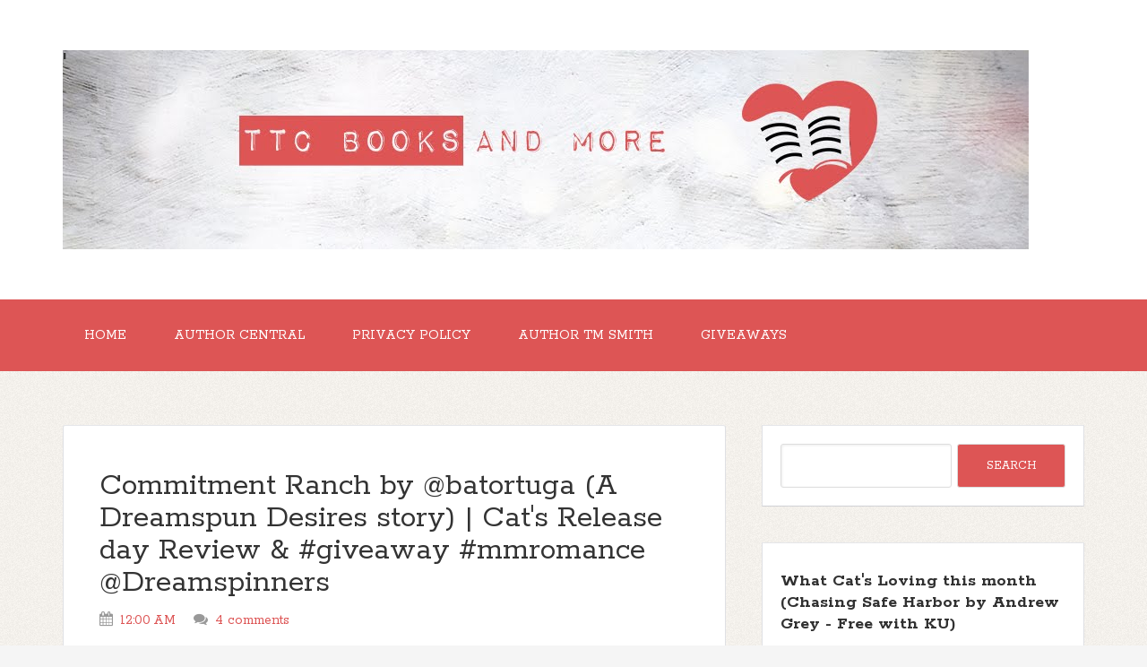

--- FILE ---
content_type: text/html; charset=UTF-8
request_url: http://www.ttcbooksandmore.com/2016/09/commitment-ranch-by-batortuga-dreamspun.html
body_size: 30096
content:
<!DOCTYPE html>
<!--[if IE 7]> <html class='ie ie7' expr:dir='data:blog.languageDirection' lang='en-US' xmlns='http://www.w3.org/1999/xhtml' xmlns:b='http://www.google.com/2005/gml/b' xmlns:data='http://www.google.com/2005/gml/data' xmlns:expr='http://www.google.com/2005/gml/expr'> <![endif]--><!--[if IE 8]> <html class='ie ie8' expr:dir='data:blog.languageDirection' lang='en-US' xmlns='http://www.w3.org/1999/xhtml' xmlns:b='http://www.google.com/2005/gml/b' xmlns:data='http://www.google.com/2005/gml/data' xmlns:expr='http://www.google.com/2005/gml/expr'> <![endif]--><!--[if !(IE 7) | !(IE 8) ]><!--><html dir='ltr' lang='en-US' xmlns='http://www.w3.org/1999/xhtml' xmlns:b='http://www.google.com/2005/gml/b' xmlns:data='http://www.google.com/2005/gml/data' xmlns:expr='http://www.google.com/2005/gml/expr'>
<!--<![endif]-->
<head>
<link href='https://www.blogger.com/static/v1/widgets/2944754296-widget_css_bundle.css' rel='stylesheet' type='text/css'/>
<meta charset='UTF-8'/>
<meta content='width=device-width, initial-scale=1' name='viewport'/>
<meta content='text/html; charset=UTF-8' http-equiv='Content-Type'/>
<meta content='blogger' name='generator'/>
<link href='http://www.ttcbooksandmore.com/favicon.ico' rel='icon' type='image/x-icon'/>
<link href='http://www.ttcbooksandmore.com/2016/09/commitment-ranch-by-batortuga-dreamspun.html' rel='canonical'/>
<link rel="alternate" type="application/atom+xml" title="&#39; - Atom" href="http://www.ttcbooksandmore.com/feeds/posts/default" />
<link rel="alternate" type="application/rss+xml" title="&#39; - RSS" href="http://www.ttcbooksandmore.com/feeds/posts/default?alt=rss" />
<link rel="service.post" type="application/atom+xml" title="&#39; - Atom" href="https://www.blogger.com/feeds/6108802307591976459/posts/default" />

<link rel="alternate" type="application/atom+xml" title="&#39; - Atom" href="http://www.ttcbooksandmore.com/feeds/1435779182193015645/comments/default" />
<!--Can't find substitution for tag [blog.ieCssRetrofitLinks]-->
<link href='//ws-na.amazon-adsystem.com/widgets/q?_encoding=UTF8&ASIN=B01L4T5K14&Format=_SL250_&ID=AsinImage&MarketPlace=US&ServiceVersion=20070822&WS=1&tag=tastwce02-20' rel='image_src'/>
<meta content='http://www.ttcbooksandmore.com/2016/09/commitment-ranch-by-batortuga-dreamspun.html' property='og:url'/>
<meta content='Commitment Ranch by @batortuga (A Dreamspun Desires story) | Cat&#39;s Release day Review &amp; #giveaway #mmromance @Dreamspinners' property='og:title'/>
<meta content='TTC Books and more is a multi-genre book review blog.' property='og:description'/>
<meta content='https://lh3.googleusercontent.com/blogger_img_proxy/[base64]w1200-h630-p-k-no-nu' property='og:image'/>
<link href='http://fonts.googleapis.com/css?family=Rokkitt:400,700|Montserrat:400,700&subset=latin,latin-ext' rel='stylesheet' type='text/css'/>
<link href='//maxcdn.bootstrapcdn.com/font-awesome/4.3.0/css/font-awesome.min.css' rel='stylesheet'/>
<title>Commitment Ranch by @batortuga (A Dreamspun Desires story) | Cat's Release day Review & #giveaway #mmromance @Dreamspinners ~ '</title>
<!--[if lt IE 9]> <script src="http://html5shim.googlecode.com/svn/trunk/html5.js"></script> <![endif]-->
<style id='page-skin-1' type='text/css'><!--
/*
-----------------------------------------------
Template Name  : The Funk
Author         : NewBloggerThemes.com
Author URL     : http://newbloggerthemes.com/
Theme URL      : http://newbloggerthemes.com/the-funk-blogger-template/
Created Date   : Tuesday, May 12, 2015
License        : GNU General Public License v2 or later
This template is free for both personal and commercial use, But to satisfy the 'attribution' clause of the license, you are required to keep the footer links intact which provides due credit to its authors.
----------------------------------------------- */
body#layout ul{list-style-type:none;list-style:none}
body#layout ul li{list-style-type:none;list-style:none}
body#layout #headerbwrap {height:auto;}
body#layout #content {}
body#layout .nav-headernbt {display:none;}
body#layout .nav-primarynbt {display:none;}
body#layout .widget_search {display:none;}
/* Variable definitions
====================
*/
/* Use this with templates/template-twocol.html */
.section, .widget {
margin:0;
padding:0;
}
/*
HTML5 Reset
---------------------------------------------------------------------------------------------------- */
/* Baseline Normalize
normalize.css v2.1.2 | MIT License | git.io/normalize
--------------------------------------------- */
article,aside,details,figcaption,figure,footer,header,hgroup,main,nav,section,summary {
display: block;
}
audio,canvas,video {
display: inline-block;
}
audio:not([controls]) {
display: none;
height: 0;
}
[hidden] {
display: none;
}
html {
font-family: sans-serif;
-ms-text-size-adjust: 100%;
-webkit-text-size-adjust: 100%;
}
body {
margin: 0;
}
a:focus {
outline: thin dotted;
}
a:active,a:hover {
outline: 0;
}
h1 {
font-size: 2em;
margin: .67em 0;
}
abbr[title] {
border-bottom: 1px dotted;
}
b,strong {
font-weight: bold;
}
dfn {
font-style: italic;
}
hr {
-moz-box-sizing: content-box;
box-sizing: content-box;
height: 0;
}
mark {
background: #ff0;
color: #000;
}
code,kbd,pre,samp {
font-family: monospace,serif;
font-size: 1em;
}
pre {
white-space: pre-wrap;
}
q {
quotes: "\201C" "\201D" "\2018" "\2019";
}
small {
font-size: 80%;
}
sub,sup {
font-size: 75%;
line-height: 0;
position: relative;
vertical-align: baseline;
}
sup {
top: -0.5em;
}
sub {
bottom: -0.25em;
}
img {
border: 0;
}
svg:not(:root) {
overflow: hidden;
}
figure {
margin: 0;
}
fieldset {
border: 1px solid silver;
margin: 0 2px;
padding: .35em .625em .75em;
}
legend {
border: 0;
padding: 0;
}
button,input,select,textarea {
font-family: inherit;
font-size: 100%;
margin: 0;
}
button,input {
line-height: normal;
}
button,select {
text-transform: none;
}
button,html input[type="button"],input[type="reset"],input[type="submit"] {
-webkit-appearance: button;
cursor: pointer;
}
button[disabled],html input[disabled] {
cursor: default;
}
input[type="checkbox"],input[type="radio"] {
box-sizing: border-box;
padding: 0;
}
input[type="search"] {
-webkit-appearance: textfield;
-moz-box-sizing: content-box;
-webkit-box-sizing: content-box;
box-sizing: content-box;
}
input[type="search"]::-webkit-search-cancel-button,input[type="search"]::-webkit-search-decoration {
-webkit-appearance: none;
}
button::-moz-focus-inner,input::-moz-focus-inner {
border: 0;
padding: 0;
}
textarea {
overflow: auto;
vertical-align: top;
}
table {
border-collapse: collapse;
border-spacing: 0;
}
/* Box Sizing
--------------------------------------------- */
*,
input[type="search"] {
-webkit-box-sizing: border-box;
-moz-box-sizing: border-box;
box-sizing: border-box;
}
/* Float Clearing
--------------------------------------------- */
.clearfix:before,
.hentry:before,
.footer-widgetsnbt:before,
.nav-primarynbt:before,
.nav-secondarynbt:before,
.site-containernbt:before,
.site-footernbt:before,
.site-headernbt:before,
.site-innernbt:before,
.wrapnbt:before {
content: " ";
display: table;
}
.clearfix:after,
.hentry:after,
.footer-widgetsnbt:after,
.nav-primarynbt:after,
.nav-secondarynbt:after,
.site-containernbt:after,
.site-footernbt:after,
.site-headernbt:after,
.site-innernbt:after,
.wrapnbt:after {
clear: both;
content: " ";
display: table;
}
/*
Defaults
---------------------------------------------------------------------------------------------------- */
/* Typographical Elements
--------------------------------------------- */
html {
font-size: 62.5%;
/* 10px browser default */
;
}
body {
background-color: #f5f5f5;
background-attachment: scroll;
color: #666;
font-family: Rokkitt,sans-serif;
font-size: 16px;
font-size: 1.6rem;
font-weight: 300;
line-height: 1.625;
}
a,
button,
input:focus,
input[type="button"],
input[type="reset"],
input[type="submit"],
textarea:focus,
.button {
-webkit-transition: all 0.1s ease-in-out;
-moz-transition: all 0.1s ease-in-out;
-ms-transition: all 0.1s ease-in-out;
-o-transition: all 0.1s ease-in-out;
transition: all 0.1s ease-in-out;
}
::-moz-selection {
background-color: #333;
color: #fff;
}
::selection {
background-color: #333;
color: #fff;
}
a {
color: #666;
text-decoration: none;
}
a img {
margin-bottom: -4px;
margin-bottom: -0.4rem;
}
a:hover {
color: #333;
}
p {
margin: 0 0 24px;
margin: 0 0 2.4rem;
padding: 0;
}
strong {
font-weight: 700;
}
ol,
ul {
margin: 0;
padding: 0;
}
blockquote,
blockquote::before {
color: #999;
}
blockquote {
margin: 40px 40px 24px;
margin: 4rem 4rem 2.4rem;
}
blockquote::before {
content: "\201C";
display: block;
font-size: 30px;
font-size: 3rem;
height: 0;
left: -20px;
position: relative;
top: -10px;
}
.entry-content code {
background-color: #333;
color: #ddd;
}
cite {
font-style: normal;
}
/* Headings
--------------------------------------------- */
h1,
h2,
h3,
h4,
h5,
h6 {
color: #333;
font-family: Rokkitt, sans-serif;
font-weight: 700;
line-height: 1.2;
margin: 0 0 16px;
margin: 0 0 1.6rem;
}
h1 {
font-size: 36px;
font-size: 3.6rem;
}
h2 {
font-size: 30px;
font-size: 3rem;
}
h3 {
font-size: 24px;
font-size: 2.4rem;
}
h4 {
font-size: 20px;
font-size: 2rem;
}
h5 {
font-size: 18px;
font-size: 1.8rem;
}
h6 {
font-size: 16px;
font-size: 1.6rem;
}
/* Objects
--------------------------------------------- */
embed,
iframe,
img,
object,
video {
max-width: 100%;
}
/* Forms
--------------------------------------------- */
input,
select,
textarea {
background-color: #fff;
border: 1px solid #ddd !important;
border-radius: 3px;
box-shadow: 1px 1px 3px #eee inset;
color: #999;
font-size: 14px;
font-size: 1.4rem;
padding: 16px;
padding: 1.6rem;
width: 100%;
}
input:focus,
textarea:focus {
border: 1px solid #999;
outline: none;
}
::-moz-placeholder {
color: #999;
opacity: 1;
}
::-webkit-input-placeholder {
color: #999;
}
button,
input[type="button"],
input[type="reset"],
input[type="submit"],
.button,
.entry-content .button {
background-color: #D55;
border: none;
box-shadow: none;
color: #fff;
cursor: pointer;
padding: 16px 24px;
padding: 1.6rem 2.4rem;
text-transform: uppercase;
width: auto;
}
button:hover,
input:hover[type="button"],
input:hover[type="reset"],
input:hover[type="submit"],
.button:hover,
.entry-content .button:hover {
background-color: #000 !important;
}
.entry-content .button:hover {
color: #fff;
}
.button {
border-radius: 3px;
display: inline-block;
}
input[type="search"]::-webkit-search-cancel-button,
input[type="search"]::-webkit-search-results-button {
display: none;
}
/* Tables
--------------------------------------------- */
table {
border-collapse: collapse;
border-spacing: 0;
line-height: 2;
margin-bottom: 40px;
margin-bottom: 4rem;
width: 100%;
}
tbody {
border-bottom: 1px solid #ddd;
}
th,
td {
text-align: left;
}
th {
font-weight: bold;
text-transform: uppercase;
}
td {
border-top: 1px solid #ddd;
padding: 6px 0;
padding: 0.6rem 0;
}
/*
Structure and Layout
---------------------------------------------------------------------------------------------------- */
/* Site Containers
--------------------------------------------- */
.site-innernbt,
.wrapnbt {
margin: 0 auto;
max-width: 1140px;
}
.site-innernbt {
clear: both;
padding-top: 40px;
padding-top: 4rem;
padding-bottom: 40px;
padding-bottom: 4rem;
}
/* Column Widths and Positions
--------------------------------------------- */
/* Wrapping div for .content and .sidebar-primary */
.content-sidebar-sidebar .content-sidebar-wrapnbt,
.sidebar-content-sidebar .content-sidebar-wrapnbt,
.sidebar-sidebar-content .content-sidebar-wrapnbt {
width: 920px;
}
.content-sidebar-sidebar .content-sidebar-wrapnbt {
float: left;
}
.sidebar-content-sidebar .content-sidebar-wrapnbt,
.sidebar-sidebar-content .content-sidebar-wrapnbt {
float: right;
}
/* Content */
.contentnbt {
float: left;
width: 740px;
}
.content-sidebar .contentnbt,
.content-sidebar-sidebar .contentnbt,
.sidebar-content-sidebar .contentnbt {
float: left;
}
.content-sidebar-sidebar .contentnbt,
.sidebar-content-sidebar .contentnbt,
.sidebar-sidebar-content .contentnbt {
width: 520px;
}
.full-width-content .contentnbt {
width: 100%;
}
/* Primary Sidebar */
.sidebar-primarynbt {
float: right;
width: 360px;
}
.sidebar-content .sidebar-primarynbt,
.sidebar-sidebar-content .sidebar-primarynbt {
float: left;
}
/* Secondary Sidebar */
.sidebar-secondary {
float: left;
width: 180px;
}
.content-sidebar-sidebar .sidebar-secondary {
float: right;
}
/* Column Classes
Link: http://twitter.github.io/bootstrap/assets/css/bootstrap-responsive.css
--------------------------------------------- */
.five-sixths,
.four-sixths,
.one-fourth,
.one-half,
.one-sixth,
.one-third,
.three-fourths,
.three-sixths,
.two-fourths,
.two-sixths,
.two-thirds {
float: left;
margin-left: 2.564102564102564%;
}
.one-half,
.three-sixths,
.two-fourths {
width: 48.717948717948715%;
}
.one-third,
.two-sixths {
width: 31.623931623931625%;
}
.four-sixths,
.two-thirds {
width: 65.81196581196582%;
}
.one-fourth {
width: 23.076923076923077%;
}
.three-fourths {
width: 74.35897435897436%;
}
.one-sixth {
width: 14.52991452991453%;
}
.five-sixths {
width: 82.90598290598291%;
}
.first {
clear: both;
margin-left: 0;
}
/*
Common Classes
---------------------------------------------------------------------------------------------------- */
.search-formnbt input[type="submit"] {
border: 0;
clip: rect(0, 0, 0, 0);
height: 1px;
margin: -1px;
padding: 0;
position: absolute;
width: 1px;
}
/* Titles
--------------------------------------------- */
.entry-title {
font-size: 36px;
font-size: 3.6rem;
line-height: 1;
word-wrap: break-word;
}
.entry-title a,
.sidebarnbt .widget h2 a, .sidebarnbt .widget h3 a {
color: #333;
}
h2.entry-title:hover {
color: #000 !important;
}
.sidebarnbt .widget h2, .sidebarnbt .widget h3 {
font-size: 20px;
font-size: 2rem;
margin-bottom: 24px;
margin-bottom: 2.4rem;
font-weight: bold;
}
.footer-widgetsnbt .widget h2, .footer-widgetsnbt .widget h3 {
font-size: 18px;
font-size: 1.8rem;
margin-bottom: 24px;
margin-bottom: 2.4rem;
font-weight: bold;
}
.sidebarnbt .widget h2 a, .sidebarnbt .widget h3 a {
border: none;
}
/*
Widgets
---------------------------------------------------------------------------------------------------- */
.widget img {
height: auto;
}
/*
.children {
margin-left: 10px;
}
.children li {
list-style-type: circle !important;
}
.widget .sub-menu {
margin-left: 10px;
}
.widget .sub-menu li {
list-style-type: circle;
}
*/
/*
Site Header
---------------------------------------------------------------------------------------------------- */
.site-headernbt {
background-color: #fff;
}
.site-headernbt .wrapnbt {
padding: 40px 0;
padding: 4rem 0;
}
/* Title Area
--------------------------------------------- */
.title-areanbt {
float: left;
font-family: Rokkitt, sans-serif;
font-weight: 700;
padding: 16px 0;
padding: 1.6rem 0;
width: 320px;
}
/*
.header-imagenbt .title-areanbt {
padding: 0;
}
*/
.site-titlenbt {
font-size: 32px;
font-size: 3.2rem;
line-height: 1;
margin: 0 0 8px;
margin: 0 0 0.8rem;
text-transform: uppercase;
}
.site-titlenbt a,
.site-titlenbt a:hover {
color: #333;
}
.site-descriptionnbt {
color: #999;
font-size: 16px;
font-size: 1.6rem;
font-weight: 300;
line-height: 1;
margin-bottom: 0;
}
/* Full width header, no widgets */
.header-full-width .title-areanbt,
.header-full-width .site-titlenbt {
width: 100%;
}
.header-imagenbt .site-descriptionnbt,
.header-imagenbt .site-titlenbt a {
display: block;
text-indent: -9999px;
}
/* Logo, hide text */
/*
.header-imagenbt .site-headernbt .wrapnbt {
padding: 0;
}
.header-imagenbt .site-titlenbt a {
float: left;
min-height: 164px;
width: 100%;
}
*/
/* Widget Area
--------------------------------------------- */
.site-headernbt .widget-areanbt {
float: right;
text-align: right;
width: 800px;
}
/*
.header-imagenbt .site-headernbt .widget-areanbt {
padding: 40px 0;
padding: 4rem 0;
}
*/
.site-headernbt .search-formnbt {
float: right;
margin-top: 24px;
margin-top: 2.4rem;
}
/*
Site Navigation
---------------------------------------------------------------------------------------------------- */
.thefunk-nav-menunbt {
clear: both;
color: #999;
font-family: Rokkitt, sans-serif;
line-height: 1.5;
width: 100%;
}
.thefunk-nav-menunbt li {
display: inline-block;
text-align: left;
}
.thefunk-nav-menunbt a {
border: none;
color: white !important;
display: block;
padding: 28px 24px;
padding: 2.8rem 2.4rem;
position: relative;
}
.thefunk-head-navnbt a {
color: black !important;
}
.thefunk-nav-menunbt a:hover,
.thefunk-nav-menunbt .current-menu-item > a,
.thefunk-nav-menunbt .sub-menu .current-menu-item > a:hover {
color: #333 !important;
}
.thefunk-nav-menunbt .sub-menu .current-menu-item > a {
color: #999 !important;
}
.thefunk-nav-menunbt > li > a {
text-transform: uppercase;
}
.thefunk-nav-menunbt .sub-menu {
left: -9999px;
opacity: 0;
position: absolute;
-webkit-transition: opacity .4s ease-in-out;
-moz-transition: opacity .4s ease-in-out;
-ms-transition: opacity .4s ease-in-out;
-o-transition: opacity .4s ease-in-out;
transition: opacity .4s ease-in-out;
width: 200px;
z-index: 99;
}
.thefunk-nav-menunbt .sub-menu a {
color: black !important;
background-color: #fff;
border: 1px solid #eee;
border-top: none;
font-size: 14px;
font-size: 1.4rem;
padding: 16px 20px;
padding: 1.6rem 2rem;
position: relative;
width: 200px;
}
.thefunk-nav-menunbt .sub-menu .sub-menu {
margin: -54px 0 0 199px;
}
.thefunk-nav-menunbt li:hover {
position: static;
}
.thefunk-nav-menunbt li:hover > .sub-menu {
left: auto;
opacity: 1;
}
.thefunk-nav-menunbt > .first > a {
padding-left: 0;
}
.thefunk-nav-menunbt > .last > a {
padding-right: 0;
}
.thefunk-nav-menunbt > .right {
display: inline-block;
float: right;
list-style-type: none;
padding: 28px 0;
padding: 2.8rem 0;
text-transform: uppercase;
}
.thefunk-nav-menunbt > .right > a {
display: inline;
padding: 0;
}
.thefunk-nav-menunbt > .rss > a {
margin-left: 48px;
margin-left: 4.8rem;
}
.thefunk-nav-menunbt > .search {
padding: 14px 0 0;
padding: 1.4rem 0 0;
}
/* Site Header Navigation
--------------------------------------------- */
.site-headernbt .sub-menu {
border-top: 1px solid #eee;
}
.site-headernbt .sub-menu .sub-menu {
margin-top: -55px;
}
/* Primary Navigation
--------------------------------------------- */
.nav-primarynbt {
background-color: rgb(221, 85, 85);
}
.nav-primarynbt a:hover,
.nav-primarynbt .current-menu-item > a {
color: #000;
}
.nav-primarynbt .sub-menu a:hover {
color: #000;
}
/* Secondary Navigation
--------------------------------------------- */
.nav-secondarynbt {
background-color: #fff;
}
/*
Content Area
---------------------------------------------------------------------------------------------------- */
/* Entries
--------------------------------------------- */
.hentry {
background-color: #fff;
-webkit-border-radius: 3px;
-moz-border-radius: 3px;
border-radius: 3px;
margin-top: 20px;
margin-top: 2rem;
margin-bottom: 40px;
margin-bottom: 4rem;
padding: 40px 40px 24px;
padding: 4rem 4rem 2.4rem;
border-color: #E5E6E9 #DFE0E4 #D0D1D5;
border-style: solid;
border-width: 1px;
}
.entry-content a {
border-bottom: 1px solid #ddd;
color: #f15123;
}
.entry-content a:hover {
color: #333;
}
.entry-content ol,
.entry-content p,
.entry-content ul,
.quote-caption {
margin-bottom: 26px;
margin-bottom: 2.6rem;
}
.entry-content ol,
.entry-content ul {
margin-left: 40px;
margin-left: 4rem;
}
.entry-content ol li {
list-style-type: decimal;
}
.entry-content ul li {
list-style-type: disc;
}
.entry-content ol ol,
.entry-content ul ul {
margin-bottom: 0;
}
.entry-content .search-formnbt {
width: 50%;
}
.entry-metanbt {
color: #999;
font-family: Rokkitt,sans-serif;
font-size: 16px;
font-size: 1.6rem;
}
.entry-metanbt i {
margin-right: 3px;
}
.entry-header .entry-metanbt {
margin-bottom: 24px;
margin-bottom: 2.4rem;
}
.entry-footernbt .entry-metanbt {
border-top: 2px solid #f5f5f5;
margin: 0 -40px;
margin: 0 -4rem;
padding: 32px 40px 8px;
padding: 3.2rem 4rem 0.8rem;
}
.entry-comments-linknbt::before {
content: "\2014";
margin: 0 6px 0 2px;
margin: 0 0.6rem 0 0.2rem;
}
.entry-categoriesnbt,
.entry-tagsnbt {
display: block;
}
/*
Sidebars
---------------------------------------------------------------------------------------------------- */
.sidebarnbt {
color: #999;
}
.sidebarnbt a {
/*border-bottom: 1px solid #ddd;*/
}
.sidebarnbt p:last-child {
margin-bottom: 0;
}
.sidebarnbt li {
list-style-type: none;
margin-bottom: 8px;
margin-bottom: 0.8rem;
word-wrap: break-word;
}
.sidebarnbt ul > li:last-child {
margin-bottom: 0;
}
.sidebarnbt .widget {
background-color: #fff;
margin-top: 20px;
margin-top: 2rem;
margin-bottom: 40px;
margin-bottom: 4rem;
padding: 20px;
padding: 2rem;
border-color: #E5E6E9 #DFE0E4 #D0D1D5;
border-style: solid;
border-width: 1px;
}
/*
Footer Widgets
---------------------------------------------------------------------------------------------------- */
.footer-widgetsnbt {
background-color: #333;
color: #999;
clear: both;
padding: 40px 0 16px;
padding: 4rem 0 1.6rem;
}
.footer-widgetsnbt-1,
.footer-widgetsnbt-3 {
width: 350px;
}
.footer-widgetsnbt-2 {
width: 360px;
}
.footer-widgetsnbt-1 {
margin-right: 40px;
margin-right: 4rem;
}
.footer-widgetsnbt-1,
.footer-widgetsnbt-2 {
float: left;
}
.footer-widgetsnbt-3 {
float: right;
}
.footer-widgetsnbt a {
/*border-bottom: 1px solid #666;*/
color: #999;
}
.footer-widgetsnbt a:hover {
color: #ddd;
}
.footer-widgetsnbt .widget {
margin-bottom: 24px;
margin-bottom: 2.4rem;
}
.footer-widgetsnbt .widget-title {
color: #fff;
}
.footer-widgetsnbt li {
list-style-type: none;
margin-bottom: 8px;
margin-bottom: 0.8rem;
word-wrap: break-word;
}
.footer-widgetsnbt .search-formnbt input:focus {
border: 1px solid #ddd;
}
.footer-widgetsnbt h2 {
color: #FFF;
}
/*
Site Footer
---------------------------------------------------------------------------------------------------- */
.site-footernbt {
background-color: #fff;
color: #999;
font-size: 14px;
font-size: 1.4rem;
padding: 25px 0;
padding: 2.5rem 0;
text-align: center;
}
.site-footernbt a {
border-bottom: 1px solid #ddd;
}
.site-footernbt p {
margin-bottom: 0;
}
/*
Media Queries
---------------------------------------------------------------------------------------------------- */
@media only screen and (-webkit-min-device-pixel-ratio: 1.5),
only screen and (-moz-min-device-pixel-ratio: 1.5),
only screen and (-o-min-device-pixel-ratio: 3/2),
only screen and (min-device-pixel-ratio: 1.5) {
.header-imagenbt .site-headernbt .wrapnbt {
background: url(images/logo@2x.png) no-repeat left;
background-size: 320px 164px;
}
}
@media only screen and (max-width: 1139px) {
.site-innernbt,
.wrapnbt {
max-width: 960px;
}
.content-sidebar-sidebar .content-sidebar-wrapnbt,
.sidebar-content-sidebar .content-sidebar-wrapnbt,
.sidebar-sidebar-content .content-sidebar-wrapnbt {
width: 740px;
}
.contentnbt,
.site-headernbt .widget-areanbt {
width: 620px;
}
.sidebar-content-sidebar .contentnbt,
.sidebar-sidebar-content .contentnbt,
.content-sidebar-sidebar .contentnbt {
width: 400px;
}
.footer-widgetsnbt-1,
.footer-widgetsnbt-2,
.footer-widgetsnbt-3,
.sidebar-primarynbt,
.title-areanbt {
width: 300px;
}
.postwrap .item {
width: 580px !important;
}
}
@media only screen and (max-width: 1023px) {
.contentnbt,
.content-sidebar-sidebar .contentnbt,
.content-sidebar-sidebar .content-sidebar-wrapnbt,
.footer-widgetsnbt-1,
.footer-widgetsnbt-2,
.footer-widgetsnbt-3,
.sidebar-content-sidebar .contentnbt,
.sidebar-content-sidebar .content-sidebar-wrapnbt,
.sidebar-primarynbt,
.sidebar-secondary,
.sidebar-sidebar-content .contentnbt,
.sidebar-sidebar-content .content-sidebar-wrapnbt,
.site-headernbt .widget-areanbt,
.site-innernbt,
.title-areanbt,
.wrapnbt {
width: 100%;
}
.site-headernbt .wrapnbt {
padding: 20px 0;
padding: 2rem 0;
}
.header-imagenbt .site-headernbt .wrapnbt {
background-position: center top;
}
.site-innernbt {
padding-left: 5%;
padding-right: 5%;
}
.entry-footernbt .entry-metanbt,
.header-imagenbt .site-headernbt .widget-areanbt,
.site-headernbt {
padding: 0;
}
.thefunk-nav-menunbt li,
.site-headernbt ul.thefunk-nav-menunbt,
.site-headernbt .search-formnbt {
float: none;
}
.thefunk-nav-menunbt,
.site-descriptionnbt,
.site-headernbt .title-areanbt,
.site-headernbt .search-formnbt,
.site-titlenbt {
text-align: center;
}
.thefunk-nav-menunbt a,
.thefunk-nav-menunbt > .first > a,
.thefunk-nav-menunbt > .last > a {
padding: 20px 16px;
padding: 2rem 1.6rem;
}
.site-headernbt .search-formnbt {
margin: 16px auto;
margin: 1.6rem auto;
}
.thefunk-nav-menunbt li.right {
display: none;
}
.entry-footernbt .entry-metanbt {
margin: 0;
padding-top: 12px;
padding-top: 1.2rem;
}
.site-footernbt {
padding: 24px 0;
padding: 2.4rem 0;
}
.footer-widgetsnbt {
padding: 40px 5% 16px;
}
.footer-widgetsnbt-1 {
margin: 0;
}
.postwrap .item {
width: 95% !important;
}
}
@media only screen and (max-width: 767px) {
.five-sixths,
.four-sixths,
.one-fourth,
.one-half,
.one-sixth,
.one-third,
.three-fourths,
.three-sixths,
.two-fourths,
.two-sixths,
.two-thirds {
margin: 0;
width: 100%;
}
.postwrap .item {
width: 520px;
}
}
@media only screen and (max-width: 460px) {
.postwrap .item img {
max-height: 142px;
}
.postwrap .item {
width: 85% !important;
}
}
.timeline_items_wrapper {
position: relative;
width: 100%;
}
.postwrap .timeline_items {
padding: 0px;
}
.postwrap.postwrapBlog .item, .postwrap.postwrapBlog .item_open {
}
.postwrap .item {
width: 700px;
background: #fff;
color: #777;
font-size: 14px;
line-height: 14px;
position: relative;
margin: 20px;
float: left;
border-color: #E5E6E9 #DFE0E4 #D0D1D5;
border-style: solid;
border-width: 1px;
}
a.image_rollover_bottom, a.image_rollover_right, a.image_rollover_top, a.image_rollover_left {
margin: 0px;
display: block;
text-align: center;
position: relative;
overflow: hidden;
}
a {
text-decoration: none;
color: #D55;
}
.postwrap .item img {
margin-top: 0px;
width: auto;
height: auto;
display: inline;
}
article img {
width: auto;
height: auto;
}
a.image_rollover_bottom img, a.image_rollover_right img, a.image_rollover_top img, a.image_rollover_left img {
display: block;
}
a img {
border: 0px none;
}
.postwrap.postwrapBlog .item .post_date {
font-family: Montserrat;
background: none repeat scroll 0% 0% #D55;
color: #FFF;
border-radius: 50%;
width: 35px;
height: 35px;
padding: 15px;
text-align: center;
font-size: 24px;
line-height: 24px;
margin: -34px 18px 0px 0px;
float: right;
position: relative;
z-index: 2;
-moz-box-sizing: content-box;
-webkit-box-sizing: content-box;
box-sizing: content-box;
}
.postwrap .item h2 {
font-family: Montserrat;
padding: 20px 20px 10px;
margin: 0px;
font-size: 25px;
line-height: 25px;
color: #D55;
}
h2 {
font-size: 30px;
}
h1, h2, h3, h4, h5, h6 {
font-weight: normal;
color: #313131;
margin: 10px 0px;
}
.postwrap .item span {
display: block;
margin: 0px 20px 10px;
}
.readmorenbt {
font-family: Montserrat;
padding: 10px;
font-size: 12px;
line-height: 12px;
float: left;
color: #FFF !important;
cursor: pointer;
margin: 0px 20px 20px;
border-radius: 3px;
background: none repeat scroll 0% 0% #D55;
transition: background-color 300ms ease 0s;
}
a.readmorenbt:hover {
background: #000 !important;
color: #fff  !important;
}
.postwrap.postwrapBlog .item .post_date span {
display: block;
width: auto;
height: auto;
font-size: 12px;
line-height: 12px;
margin: 0px;
}
.meta-category {
font-family: "Raleway",sans-serif;
font-size: 13px;
font-weight: 600;
left: 0px;
line-height: 13px;
position: absolute;
text-transform: uppercase;
top: 0px;
margin: 0px !important;
}
.meta-category a {
background: none repeat scroll 0% 0% #D55;
color: #FFF !important;
display: inline-block;
font-size: 13px;
line-height: 21px;
padding: 5px 10px;
text-decoration: none;
}
/* RIBBON BANNERS */
.ribbonnbt {
position: absolute;
top: 0;
right: 0;
z-index: 5;
text-align: center;
}
/* reset certain elements (in case of conflicting CSS for classes, links, etc.) */
.ribbonnbt .textnbt,
.ribbonnbt .bannernbt,
.ribbonnbt a {
margin: 0;
padding: 0;
border: 0;
outline: 0;
font-size: 100%;
vertical-align: baseline;
background: transparent;
}
.ribbonnbt a {
color: #fff;
text-decoration: none;
}
.no-css-transforms .ribbonnbt {
font-size: 1em;
position: relative;
width: 100%;
}
.ribbonnbt .bannernbt {
-webkit-transform: rotate(45deg);
-moz-transform: rotate(45deg);
-ms-transform: rotate(45deg);
-o-transform: rotate(45deg);
transform: rotate(45deg);
color: #fff;
-webkit-font-smoothing: antialiased;
display: block;
float: right;
position: relative;
right: -14px;
top: 22px;
width: 100px;
}
.ribbon-smallnbt .bannernbt {
right: -8px;
top: 15px;
width: 65px;
}
.ribbon-largenbt .bannernbt {
right: -20px;
top: 32px;
width: 150px;
}
.ribbonnbt .bannernbt::after,
.ribbonnbt .bannernbt::before {
content: '';
display: block;
height: 12px;
position: absolute;
width: 30px;
}
.ribbon-smallnbt .bannernbt::after,
.ribbon-smallnbt .bannernbt::before {
height: 6px;
width: 20px;
}
.ribbon-largenbt .bannernbt::after,
.ribbon-largenbt .bannernbt::before {
height: 18px;
width: 45px;
}
.ribbonnbt .bannernbt::before {
-webkit-transform: skewY(-45deg) translate(50%,15px);
-moz-transform: skewY(-45deg) translate(50%,15px);
-ms-transform: skewY(-45deg) translate(50%,15px);
-o-transform: skewY(-45deg) translate(50%,15px);
-webkit-transform-origin: 100% center;
-moz-transform-origin: 100% center;
-ms-transform-origin: 100% center;
-o-transform-origin: 100% center;
left: -45px;
}
.ribbon-smallnbt .bannernbt::before {
top: -5px;
left: -30px;
}
.ribbon-largenbt .bannernbt::before {
top: 9px;
left: -68px;
}
.ribbonnbt .bannernbt::after {
-webkit-transform: translate(100%,-100%) skewY(45deg) translateX(-58%);
-moz-transform: translate(100%,-100%) skewY(45deg) translateX(-58%);
-ms-transform: translate(100%,-100%) skewY(45deg) translateX(-58%);
-o-transform: translate(100%,-100%) skewY(45deg) translateX(-58%);
-webkit-transform-origin: 0 center;
-moz-transform-origin: 0 center;
-ms-transform-origin: 0 center;
-o-transform-origin: 0 center;
right: -17px;
}
.ribbon-smallnbt .bannernbt::after {
top: 18px;
right: -12px;
}
.ribbon-largenbt .bannernbt::after {
top: 45px;
right: -26px;
}
.no-css-transforms .ribbonnbt .bannernbt {
position: static;
width: 100%;
float: none;
font-size: 10px;
}
.ribbonnbt .textnbt {
position: relative;
z-index: 2;
padding: 6px 0;
font-size: 12px;
font-weight: bold;
min-height: 18px;
line-height: 18px;
text-shadow: 1px 1px 1px rgba(0, 0, 0, 0.20);
white-space: nowrap;
text-overflow: ellipsis;
}
/* small text */
.ribbon-smallnbt .textnbt {
padding: 3px 0;
font-size: 8px;
min-height: 14px;
line-height: 14px;
}
/* large text */
.ribbon-largenbt .textnbt {
padding: 9px 0;
font-size: 18px;
min-height: 28px;
line-height: 28px;
}
.ribbonnbt .textnbt::before,
.ribbonnbt .textnbt::after {
content: '';
display: block;
height: 30px;
position: absolute;
top: 0;
width: 100%;
z-index: -1;
}
/* small text */
.ribbonnbt.ribbon-smallnbt .textnbt::before,
.ribbonnbt.ribbon-smallnbt .textnbt::after {
height: 20px;
}
/* large text */
.ribbonnbt.ribbon-largenbt .textnbt::before,
.ribbonnbt.ribbon-largenbt .textnbt::after {
height: 46px;
}
.ribbonnbt .textnbt::before {
-webkit-transform: translateX(-15%) skewX(-45deg);
-moz-transform: translateX(-15%) skewX(-45deg);
-ms-transform: translateX(-15%) skewX(-45deg);
-o-transform: translateX(-15%) skewX(-45deg);
}
.ribbonnbt .textnbt::after {
-webkit-transform: translateX(15%) skewX(45deg);
-moz-transform: translateX(15%) skewX(45deg);
-ms-transform: translateX(15%) skewX(45deg);
-o-transform: translateX(15%) skewX(45deg);
}
.no-css-transforms .ribbonnbt .textnbt {
height: 25px;
padding: 3px;
}
/*--- Ribbon ---*/
.ribbon-color .bannernbt::after,
.ribbon-color .bannernbt::before {
background-color: black;
}
.ribbon-color .textnbt::before,
.ribbon-color .textnbt::after,
.no-css-transforms .ribbon-color .textnbt {
background-color: #ee5f5b;
}
.search-querynbt {
width: 60% !important;
}
.search-submitnbt {
width: 38% !important;
float: right;
}
h2.date-header {
margin: 10px 0px;
display: none;
}
.main .widget {
margin: 0 0 5px;
padding: 0 0 2px;
}
.main .Blog {
border-bottom-width: 0;
}
#header .description {
}
/* Comments----------------------------------------------- */
#comments {
background:#fff;
-webkit-border-radius: 3px;
-moz-border-radius: 3px;
border-radius: 3px;
margin-top: 20px;
margin-top: 2rem;
margin-bottom: 20px;
margin-bottom: 2rem;
padding: 20px 30px 20px;
padding: 2rem 3rem 2rem;
border-color: #E5E6E9 #DFE0E4 #D0D1D5;
border-style: solid;
border-width: 1px;
}
#comments h4 {
font-size:22px;
margin-bottom:10px;
}
#comments ol {
margin-left:0;
}
.deleted-comment {
font-style: italic;
color: gray;
}
#blog-pager-newer-link {
float: left;
}
#blog-pager-older-link {
float: right;
}
#blog-pager {
text-align: center;
padding:5px;
margin:10px 0;
}
.feed-links {
clear: both;
}
.comment-form {
}
#navbar-iframe {
height: 0;
visibility: hidden;
display: none;
}
.author-profile {
background: #f6f6f6;
border: 1px solid #eee;
margin: 10px 0 10px 0;
padding: 8px;
overflow: hidden;
}
.author-profile img {
border: 1px solid #ddd;
float: left;
margin-right: 10px;
}
.post-iconspbt {
margin: 5px 0 0 0;
padding: 0px;
}
.post-locationpbt {
margin: 5px 0;
padding: 0px;
}
.related-postbwrap {
margin: 10px auto 0;
}
.related-postbwrap h4 {
font-weight: bold;
margin: 10px 0;
}
.related-post-style-2,.related-post-style-2 li {
list-style: none;
margin: 0;
padding: 0;
}
.related-post-style-2 li {
border-top: 0px solid #eee;
overflow: hidden;
padding: 10px 0px;
}
.related-post-style-2 li:first-child {
border-top: none;
}
.related-post-style-2 .related-post-item-thumbnail {
width: 80px;
height: 80px;
max-width: none;
max-height: none;
background-color: transparent;
border: none;
float: left;
margin: 2px 10px 0 0;
padding: 0;
}
.related-post-style-2 .related-post-item-title {
font-weight: normal;
font-size: 100%;
}
.related-post-style-2 .related-post-item-summary {
display: block;
}
.pbtsharethisbutt {
overflow: hidden;
padding: 10px 0 5px;
margin: 0;
}
.pbtsharethisbutt ul {
list-style: none;
list-style-type: none;
margin: 0;
padding: 0;
}
.pbtsharethisbutt ul li {
float: left;
margin: 0;
padding: 0;
list-style: none;
list-style-type: none;
}
.pbtsharethisbutt ul li a {
padding: 0 10px;
display: inline-block;
border: none;
}
.pbtsharethisbutt ul li a:hover {
}
.separator a[style="margin-left: 1em; margin-right: 1em;"] {margin-left: auto!important;margin-right: auto!important;}
.separator a[style="clear: left; float: left; margin-bottom: 1em; margin-right: 1em;"] {clear: none !important; float: none !important; margin-bottom: 0em !important; margin-right: 0em !important;}
.separator a[style="clear: left; float: left; margin-bottom: 1em; margin-right: 1em;"] img {float: left !important; margin: 0px 10px 10px 0px;}
.separator a[style="clear: right; float: right; margin-bottom: 1em; margin-left: 1em;"] {clear: none !important; float: none !important; margin-bottom: 0em !important; margin-left: 0em !important;}
.separator a[style="clear: right; float: right; margin-bottom: 1em; margin-left: 1em;"] img {float: right !important; margin: 0px 0px 10px 10px;}
.PopularPosts .widget-content ul li {
padding:6px 0px;
}
.reaction-buttons table{
border:none;
margin-bottom:5px;
}
.reaction-buttons table, .reaction-buttons td{
border:none !important;
}
.pbtthumbimg {
float:left;
margin:0px 10px 5px 0px;
padding:4px;
border:0px solid #eee;
background:none;
width:200px;
height:auto;
}
body {
background-image: url(https://blogger.googleusercontent.com/img/b/R29vZ2xl/AVvXsEiSniRz3VZOKmOhXsPbt5qCWHoVzyJzbvTdUBbaEfo8hBNlW_hGgantxeVBRjr_qInI9LcAsf_G6K6tR7HJ0BzJzYoruxdQ-9RSUfiUqFKKxdE_VbLX7vcXh-Jyv46FHCNqoOo4_k1N6Vmb/s1600/body.png);
background-repeat: repeat;
background-position: top left;
background-attachment: scroll;
}
.social-buttonsnbt {
font-size: 32px !important;
margin: 0 0 5px 0 !important;
padding: 0 !important;
text-align:center;
line-height: 1;
}
.social-buttonsnbt a {
border: none !important;
}

--></style>
<script src='https://ajax.googleapis.com/ajax/libs/jquery/1.11.2/jquery.min.js' type='text/javascript'></script>
<script type='text/javascript'>
//<![CDATA[

/*! jQuery Migrate v1.2.1 | (c) 2005, 2013 jQuery Foundation, Inc. and other contributors | jquery.org/license */
jQuery.migrateMute===void 0&&(jQuery.migrateMute=!0),function(e,t,n){function r(n){var r=t.console;i[n]||(i[n]=!0,e.migrateWarnings.push(n),r&&r.warn&&!e.migrateMute&&(r.warn("JQMIGRATE: "+n),e.migrateTrace&&r.trace&&r.trace()))}function a(t,a,i,o){if(Object.defineProperty)try{return Object.defineProperty(t,a,{configurable:!0,enumerable:!0,get:function(){return r(o),i},set:function(e){r(o),i=e}}),n}catch(s){}e._definePropertyBroken=!0,t[a]=i}var i={};e.migrateWarnings=[],!e.migrateMute&&t.console&&t.console.log&&t.console.log("JQMIGRATE: Logging is active"),e.migrateTrace===n&&(e.migrateTrace=!0),e.migrateReset=function(){i={},e.migrateWarnings.length=0},"BackCompat"===document.compatMode&&r("jQuery is not compatible with Quirks Mode");var o=e("<input/>",{size:1}).attr("size")&&e.attrFn,s=e.attr,u=e.attrHooks.value&&e.attrHooks.value.get||function(){return null},c=e.attrHooks.value&&e.attrHooks.value.set||function(){return n},l=/^(?:input|button)$/i,d=/^[238]$/,p=/^(?:autofocus|autoplay|async|checked|controls|defer|disabled|hidden|loop|multiple|open|readonly|required|scoped|selected)$/i,f=/^(?:checked|selected)$/i;a(e,"attrFn",o||{},"jQuery.attrFn is deprecated"),e.attr=function(t,a,i,u){var c=a.toLowerCase(),g=t&&t.nodeType;return u&&(4>s.length&&r("jQuery.fn.attr( props, pass ) is deprecated"),t&&!d.test(g)&&(o?a in o:e.isFunction(e.fn[a])))?e(t)[a](i):("type"===a&&i!==n&&l.test(t.nodeName)&&t.parentNode&&r("Can't change the 'type' of an input or button in IE 6/7/8"),!e.attrHooks[c]&&p.test(c)&&(e.attrHooks[c]={get:function(t,r){var a,i=e.prop(t,r);return i===!0||"boolean"!=typeof i&&(a=t.getAttributeNode(r))&&a.nodeValue!==!1?r.toLowerCase():n},set:function(t,n,r){var a;return n===!1?e.removeAttr(t,r):(a=e.propFix[r]||r,a in t&&(t[a]=!0),t.setAttribute(r,r.toLowerCase())),r}},f.test(c)&&r("jQuery.fn.attr('"+c+"') may use property instead of attribute")),s.call(e,t,a,i))},e.attrHooks.value={get:function(e,t){var n=(e.nodeName||"").toLowerCase();return"button"===n?u.apply(this,arguments):("input"!==n&&"option"!==n&&r("jQuery.fn.attr('value') no longer gets properties"),t in e?e.value:null)},set:function(e,t){var a=(e.nodeName||"").toLowerCase();return"button"===a?c.apply(this,arguments):("input"!==a&&"option"!==a&&r("jQuery.fn.attr('value', val) no longer sets properties"),e.value=t,n)}};var g,h,v=e.fn.init,m=e.parseJSON,y=/^([^<]*)(<[\w\W]+>)([^>]*)$/;e.fn.init=function(t,n,a){var i;return t&&"string"==typeof t&&!e.isPlainObject(n)&&(i=y.exec(e.trim(t)))&&i[0]&&("<"!==t.charAt(0)&&r("$(html) HTML strings must start with '<' character"),i[3]&&r("$(html) HTML text after last tag is ignored"),"#"===i[0].charAt(0)&&(r("HTML string cannot start with a '#' character"),e.error("JQMIGRATE: Invalid selector string (XSS)")),n&&n.context&&(n=n.context),e.parseHTML)?v.call(this,e.parseHTML(i[2],n,!0),n,a):v.apply(this,arguments)},e.fn.init.prototype=e.fn,e.parseJSON=function(e){return e||null===e?m.apply(this,arguments):(r("jQuery.parseJSON requires a valid JSON string"),null)},e.uaMatch=function(e){e=e.toLowerCase();var t=/(chrome)[ \/]([\w.]+)/.exec(e)||/(webkit)[ \/]([\w.]+)/.exec(e)||/(opera)(?:.*version|)[ \/]([\w.]+)/.exec(e)||/(msie) ([\w.]+)/.exec(e)||0>e.indexOf("compatible")&&/(mozilla)(?:.*? rv:([\w.]+)|)/.exec(e)||[];return{browser:t[1]||"",version:t[2]||"0"}},e.browser||(g=e.uaMatch(navigator.userAgent),h={},g.browser&&(h[g.browser]=!0,h.version=g.version),h.chrome?h.webkit=!0:h.webkit&&(h.safari=!0),e.browser=h),a(e,"browser",e.browser,"jQuery.browser is deprecated"),e.sub=function(){function t(e,n){return new t.fn.init(e,n)}e.extend(!0,t,this),t.superclass=this,t.fn=t.prototype=this(),t.fn.constructor=t,t.sub=this.sub,t.fn.init=function(r,a){return a&&a instanceof e&&!(a instanceof t)&&(a=t(a)),e.fn.init.call(this,r,a,n)},t.fn.init.prototype=t.fn;var n=t(document);return r("jQuery.sub() is deprecated"),t},e.ajaxSetup({converters:{"text json":e.parseJSON}});var b=e.fn.data;e.fn.data=function(t){var a,i,o=this[0];return!o||"events"!==t||1!==arguments.length||(a=e.data(o,t),i=e._data(o,t),a!==n&&a!==i||i===n)?b.apply(this,arguments):(r("Use of jQuery.fn.data('events') is deprecated"),i)};var j=/\/(java|ecma)script/i,w=e.fn.andSelf||e.fn.addBack;e.fn.andSelf=function(){return r("jQuery.fn.andSelf() replaced by jQuery.fn.addBack()"),w.apply(this,arguments)},e.clean||(e.clean=function(t,a,i,o){a=a||document,a=!a.nodeType&&a[0]||a,a=a.ownerDocument||a,r("jQuery.clean() is deprecated");var s,u,c,l,d=[];if(e.merge(d,e.buildFragment(t,a).childNodes),i)for(c=function(e){return!e.type||j.test(e.type)?o?o.push(e.parentNode?e.parentNode.removeChild(e):e):i.appendChild(e):n},s=0;null!=(u=d[s]);s++)e.nodeName(u,"script")&&c(u)||(i.appendChild(u),u.getElementsByTagName!==n&&(l=e.grep(e.merge([],u.getElementsByTagName("script")),c),d.splice.apply(d,[s+1,0].concat(l)),s+=l.length));return d});var Q=e.event.add,x=e.event.remove,k=e.event.trigger,N=e.fn.toggle,T=e.fn.live,M=e.fn.die,S="ajaxStart|ajaxStop|ajaxSend|ajaxComplete|ajaxError|ajaxSuccess",C=RegExp("\\b(?:"+S+")\\b"),H=/(?:^|\s)hover(\.\S+|)\b/,A=function(t){return"string"!=typeof t||e.event.special.hover?t:(H.test(t)&&r("'hover' pseudo-event is deprecated, use 'mouseenter mouseleave'"),t&&t.replace(H,"mouseenter$1 mouseleave$1"))};e.event.props&&"attrChange"!==e.event.props[0]&&e.event.props.unshift("attrChange","attrName","relatedNode","srcElement"),e.event.dispatch&&a(e.event,"handle",e.event.dispatch,"jQuery.event.handle is undocumented and deprecated"),e.event.add=function(e,t,n,a,i){e!==document&&C.test(t)&&r("AJAX events should be attached to document: "+t),Q.call(this,e,A(t||""),n,a,i)},e.event.remove=function(e,t,n,r,a){x.call(this,e,A(t)||"",n,r,a)},e.fn.error=function(){var e=Array.prototype.slice.call(arguments,0);return r("jQuery.fn.error() is deprecated"),e.splice(0,0,"error"),arguments.length?this.bind.apply(this,e):(this.triggerHandler.apply(this,e),this)},e.fn.toggle=function(t,n){if(!e.isFunction(t)||!e.isFunction(n))return N.apply(this,arguments);r("jQuery.fn.toggle(handler, handler...) is deprecated");var a=arguments,i=t.guid||e.guid++,o=0,s=function(n){var r=(e._data(this,"lastToggle"+t.guid)||0)%o;return e._data(this,"lastToggle"+t.guid,r+1),n.preventDefault(),a[r].apply(this,arguments)||!1};for(s.guid=i;a.length>o;)a[o++].guid=i;return this.click(s)},e.fn.live=function(t,n,a){return r("jQuery.fn.live() is deprecated"),T?T.apply(this,arguments):(e(this.context).on(t,this.selector,n,a),this)},e.fn.die=function(t,n){return r("jQuery.fn.die() is deprecated"),M?M.apply(this,arguments):(e(this.context).off(t,this.selector||"**",n),this)},e.event.trigger=function(e,t,n,a){return n||C.test(e)||r("Global events are undocumented and deprecated"),k.call(this,e,t,n||document,a)},e.each(S.split("|"),function(t,n){e.event.special[n]={setup:function(){var t=this;return t!==document&&(e.event.add(document,n+"."+e.guid,function(){e.event.trigger(n,null,t,!0)}),e._data(this,n,e.guid++)),!1},teardown:function(){return this!==document&&e.event.remove(document,n+"."+e._data(this,n)),!1}}})}(jQuery,window);

//]]>
</script>
<script type='text/javascript'>
//<![CDATA[

function showrecentcomments(json){for(var i=0;i<a_rc;i++){var b_rc=json.feed.entry[i];var c_rc;if(i==json.feed.entry.length)break;for(var k=0;k<b_rc.link.length;k++){if(b_rc.link[k].rel=='alternate'){c_rc=b_rc.link[k].href;break;}}c_rc=c_rc.replace("#","#comment-");var d_rc=c_rc.split("#");d_rc=d_rc[0];var e_rc=d_rc.split("/");e_rc=e_rc[5];e_rc=e_rc.split(".html");e_rc=e_rc[0];var f_rc=e_rc.replace(/-/g," ");f_rc=f_rc.link(d_rc);var g_rc=b_rc.published.$t;var h_rc=g_rc.substring(0,4);var i_rc=g_rc.substring(5,7);var j_rc=g_rc.substring(8,10);var k_rc=new Array();k_rc[1]="Jan";k_rc[2]="Feb";k_rc[3]="Mar";k_rc[4]="Apr";k_rc[5]="May";k_rc[6]="Jun";k_rc[7]="Jul";k_rc[8]="Aug";k_rc[9]="Sep";k_rc[10]="Oct";k_rc[11]="Nov";k_rc[12]="Dec";if("content" in b_rc){var l_rc=b_rc.content.$t;}else if("summary" in b_rc){var l_rc=b_rc.summary.$t;}else var l_rc="";var re=/<\S[^>]*>/g;l_rc=l_rc.replace(re,"");if(m_rc==true)document.write('On '+k_rc[parseInt(i_rc,10)]+' '+j_rc+' ');document.write('<a href="'+c_rc+'">'+b_rc.author[0].name.$t+'</a> commented');if(n_rc==true)document.write(' on '+f_rc);document.write(': ');if(l_rc.length<o_rc){document.write('<i>&#8220;');document.write(l_rc);document.write('&#8221;</i><br/><br/>');}else{document.write('<i>&#8220;');l_rc=l_rc.substring(0,o_rc);var p_rc=l_rc.lastIndexOf(" ");l_rc=l_rc.substring(0,p_rc);document.write(l_rc+'&hellip;&#8221;</i>');document.write('<br/><br/>');}}}

function rp(json){document.write('<ul>');for(var i=0;i<numposts;i++){document.write('<li>');var entry=json.feed.entry[i];var posttitle=entry.title.$t;var posturl;if(i==json.feed.entry.length)break;for(var k=0;k<entry.link.length;k++){if(entry.link[k].rel=='alternate'){posturl=entry.link[k].href;break}}posttitle=posttitle.link(posturl);var readmorelink="(more)";readmorelink=readmorelink.link(posturl);var postdate=entry.published.$t;var cdyear=postdate.substring(0,4);var cdmonth=postdate.substring(5,7);var cdday=postdate.substring(8,10);var monthnames=new Array();monthnames[1]="Jan";monthnames[2]="Feb";monthnames[3]="Mar";monthnames[4]="Apr";monthnames[5]="May";monthnames[6]="Jun";monthnames[7]="Jul";monthnames[8]="Aug";monthnames[9]="Sep";monthnames[10]="Oct";monthnames[11]="Nov";monthnames[12]="Dec";if("content"in entry){var postcontent=entry.content.$t}else if("summary"in entry){var postcontent=entry.summary.$t}else var postcontent="";var re=/<\S[^>]*>/g;postcontent=postcontent.replace(re,"");document.write(posttitle);if(showpostdate==true)document.write(' - '+monthnames[parseInt(cdmonth,10)]+' '+cdday);if(showpostsummary==true){if(postcontent.length<numchars){document.write(postcontent)}else{postcontent=postcontent.substring(0,numchars);var quoteEnd=postcontent.lastIndexOf(" ");postcontent=postcontent.substring(0,quoteEnd);document.write(postcontent+'...'+readmorelink)}}document.write('</li>')}document.write('</ul>')}

//]]>
</script>
<script type='text/javascript'>
summary_noimg = 350;
summary_img = 240;
img_thumb_height = 150;
img_thumb_width = 200; 
</script>
<script type='text/javascript'>
//<![CDATA[

function removeHtmlTag(strx,chop){ 
	if(strx.indexOf("<")!=-1)
	{
		var s = strx.split("<"); 
		for(var i=0;i<s.length;i++){ 
			if(s[i].indexOf(">")!=-1){ 
				s[i] = s[i].substring(s[i].indexOf(">")+1,s[i].length); 
			} 
		} 
		strx =  s.join(""); 
	}
	chop = (chop < strx.length-1) ? chop : strx.length-2; 
	while(strx.charAt(chop-1)!=' ' && strx.indexOf(' ',chop)!=-1) chop++; 
	strx = strx.substring(0,chop-1); 
	return strx+'...'; 
}

function createSummaryAndThumb(pID){
	var div = document.getElementById(pID);
	var imgtag = "";
	var img = div.getElementsByTagName("img");
	var summ = summary_noimg;
	if(img.length>=1) {	
		imgtag = '<img src="'+img[0].src+'" class="pbtthumbimg"/>';
		summ = summary_img;
	}
	
	var summary = imgtag + '<div>' + removeHtmlTag(div.innerHTML,summ) + '</div>';
	div.innerHTML = summary;
}

//]]>
</script>
<link href='https://www.blogger.com/dyn-css/authorization.css?targetBlogID=6108802307591976459&amp;zx=ac332051-06ea-4e4d-9be9-6996fd1eafd1' media='none' onload='if(media!=&#39;all&#39;)media=&#39;all&#39;' rel='stylesheet'/><noscript><link href='https://www.blogger.com/dyn-css/authorization.css?targetBlogID=6108802307591976459&amp;zx=ac332051-06ea-4e4d-9be9-6996fd1eafd1' rel='stylesheet'/></noscript>
<meta name='google-adsense-platform-account' content='ca-host-pub-1556223355139109'/>
<meta name='google-adsense-platform-domain' content='blogspot.com'/>

</head>
<body>
<div class='site-containernbt'>
<header class='site-headernbt'>
<div class='wrapnbt'>
<div class='title-areanbt'>
<div class='headersec section' id='headersec'><div class='widget Header' data-version='1' id='Header1'>
<div id='header-inner' style='background-image: url("https://blogger.googleusercontent.com/img/b/R29vZ2xl/AVvXsEiX_2f-k9VzZ54wLHWIlO6t9YXKOUXZOerj2EP_s72rYgUbxEWZYAzGnB73QiBX-IDMvI07AycfhJEfKbKTlYHJqjx0WTagg110eG1NKBXdtxvge5mvIKJM8KOxVEnMR35DIrjDrmoIZwo/s1600/TTCBooksandMre-Webbanner-JayAheer2016a.jpg"); background-position: left; width: 1078px; min-height: 222px; px;_height: 222px; px;background-repeat: no-repeat; '>
<div class='titlewrapper' style='background: transparent'>
<h1 class='site-titlenbt' style='background: transparent; border-width: 0px'>
<a href='http://www.ttcbooksandmore.com/'>'</a>
</h1>
</div>
<h2 class='site-descriptionnbt'>
</h2>
</div>
</div></div>
</div>
<div class='widget-areanbt'>
<nav class='nav-headernbt' role='navigation'>
<ul class='thefunk-nav-menunbt thefunk-head-navnbt'>
</ul>
</nav>
</div>
</div>
</header>
<nav class='nav-primarynbt'>
<div class='wrapnbt'>
<ul class='thefunk-nav-menunbt'>
<li><a href='http://www.ttcbooksandmore.com/'>Home</a></li>
<li><a href='http://www.ttcbooksandmore.com/p/author-of-month.html'>Author Central</a>
</li>
<li><a href='http://www.ttcbooksandmore.com/p/ttc-b2b-blog-tours.html'>Privacy Policy</a></li>
<li><a href='http://www.ttcbooksandmore.com/p/author-tm-smith_12.html'>Author TM Smith</a>
</li>
<li><a href='http://www.ttcbooksandmore.com/p/giveaways_3.html'>GIVEAWAYS</a>
</li>
</ul>
</div>
</nav>
<div class='site-innernbt'>
<div class='content-sidebar-wrapnbt'>
<div class='contentnbt'>
<div class='mainblogsec section' id='mainblogsec'><div class='widget Blog' data-version='1' id='Blog1'>
<div class='blog-posts hfeed'>
<!--Can't find substitution for tag [defaultAdStart]-->

          <div class="date-outer">
        
<h2 class='date-header'><span>Thursday, September 15, 2016</span></h2>

          <div class="date-posts">
        
<div class='post-outer'>
<article class='post hentry' itemprop='blogPost' itemscope='itemscope' itemtype='http://schema.org/BlogPosting'>
<meta content='//ws-na.amazon-adsystem.com/widgets/q?_encoding=UTF8&ASIN=B01L4T5K14&Format=_SL250_&ID=AsinImage&MarketPlace=US&ServiceVersion=20070822&WS=1&tag=tastwce02-20' itemprop='image'/>
<a name='1435779182193015645'></a>
<header class='entry-header'>
<h1 class='post-title entry-title' itemprop='name'>
<a href='http://www.ttcbooksandmore.com/2016/09/commitment-ranch-by-batortuga-dreamspun.html'>Commitment Ranch by @batortuga (A Dreamspun Desires story) | Cat's Release day Review & #giveaway #mmromance @Dreamspinners</a>
</h1>
<p class='entry-metanbt'>
<i class='fa fa-calendar'></i>&nbsp;<meta content='http://www.ttcbooksandmore.com/2016/09/commitment-ranch-by-batortuga-dreamspun.html' itemprop='url'/><a class='timestamp-link' href='http://www.ttcbooksandmore.com/2016/09/commitment-ranch-by-batortuga-dreamspun.html' rel='bookmark' title='permanent link'><span class='published updated' itemprop='datePublished' title='2016-09-15T00:00:00-05:00'>12:00&#8239;AM</span></a>&nbsp;&nbsp;&nbsp;
<i class='fa fa-comments'></i>&nbsp;<a href='http://www.ttcbooksandmore.com/2016/09/commitment-ranch-by-batortuga-dreamspun.html#comment-form' onclick=''>4 comments</a>&nbsp;&nbsp;&nbsp;
<span class='item-control blog-admin pid-1458939956'>
<a href='https://www.blogger.com/post-edit.g?blogID=6108802307591976459&postID=1435779182193015645&from=pencil' title='Edit Post'>
<img alt='' class='icon-action' height='18' src='http://img2.blogblog.com/img/icon18_edit_allbkg.gif' width='18'/>
</a>
</span>
</p>
</header>
<div class='post-header-line-1'></div>
<div class='post-body entry-content' id='post-body-1435779182193015645' itemprop='articleBody'>
<div class="separator" style="clear: both; text-align: center;">
<a href="https://www.amazon.com/Commitment-Ranch-Dreamspun-Desires-Book-ebook/dp/B01L4T5K14/ref=as_li_ss_il?ie=UTF8&amp;qid=1473721376&amp;sr=8-1&amp;keywords=commitment+ranch&amp;linkCode=li3&amp;tag=tastwce02-20&amp;linkId=a1e423884a0c1ae42351c6c778662c15" style="clear: right; float: right; margin-bottom: 1em; margin-left: 1em;" target="_blank"><img border="0" height="400" src="//ws-na.amazon-adsystem.com/widgets/q?_encoding=UTF8&amp;ASIN=B01L4T5K14&amp;Format=_SL250_&amp;ID=AsinImage&amp;MarketPlace=US&amp;ServiceVersion=20070822&amp;WS=1&amp;tag=tastwce02-20" width="243" /></a></div>
<img alt="" border="0" height="1" src="https://ir-na.amazon-adsystem.com/e/ir?t=tastwce02-20&amp;l=li3&amp;o=1&amp;a=B01L4T5K14" style="border: none !important; margin: 0px !important;" width="1" /><span style="font-family: &quot;helvetica neue&quot; , &quot;arial&quot; , &quot;helvetica&quot; , sans-serif;"><span id="freeText6196331288644238975" style="background-color: white; line-height: 21px;">A fist fight, a snowstorm, a stolen kiss in the barn... and a second chance at love.<br /><br />Ford Nixel has two law offices, two fancy condominiums, and all the right connections. In short, he has everything he wants.<br /><br />The last thing he needs is his Uncle Ty&#8217;s stake in the Leaning N, a ranch that&#8217;s been in the family for generations. Ford hasn&#8217;t even been to the ranch in over a decade, not since he left his boyfriend Stoney behind and headed back to college alone.<br /><br />Ford arrives at the Leaning N to find Stoney, now a single father, right where he left him. A fist fight, a snowstorm, and a stolen kiss in the barn later&#8212;Ford knows none of the heat between them has dissipated.</span><span style="background-color: white; line-height: 21px;">&nbsp;</span></span><br />
<span style="background-color: white; line-height: 21px;"><span style="font-family: &quot;helvetica neue&quot; , &quot;arial&quot; , &quot;helvetica&quot; , sans-serif;"><br /></span></span>
<span style="background-color: white; line-height: 21px;"><span style="font-family: &quot;helvetica neue&quot; , &quot;arial&quot; , &quot;helvetica&quot; , sans-serif;">Buy links: <a href="https://www.dreamspinnerpress.com/books/commitment-ranch-by-ba-tortuga-7433-b">Dreamspinner Press</a> | <a href="http://amzn.to/2caMsPF">Amazon</a></span></span><br />
<span style="background-color: white; line-height: 21px;"><span style="font-family: &quot;helvetica neue&quot; , &quot;arial&quot; , &quot;helvetica&quot; , sans-serif;"><br /></span></span>
<br />
<div style="background-color: white;">
<span style="font-family: &quot;helvetica neue&quot; , &quot;arial&quot; , &quot;helvetica&quot; , sans-serif;"><b><i>Cat gives this one 5 meows with a 2 Purr heat index...&nbsp;</i></b></span></div>
<div style="background-color: white;">
<span style="font-family: &quot;helvetica neue&quot; , &quot;arial&quot; , &quot;helvetica&quot; , sans-serif;"><br /></span></div>
<div style="background-color: white;">
<span style="font-family: &quot;helvetica neue&quot; , &quot;arial&quot; , &quot;helvetica&quot; , sans-serif;">Ford hasn't been back to the Leaning N in over ten years and hasn't planned on it. The few times he saw his Uncle since then has been in Town. Ford harbors a lot of grudges but those are mostly geared at his Ex, Stoney. He took him home one summer break, and Stoney never left. His uncle gave him a job, and Ford went back to College, graduated became a big shot lawyer and has homes and offices in Santa Fe and Aspen. Stoney is half owner of the leaning N and has a nine-year-old son by his cousin Brit.</span></div>
<div style="background-color: white;">
<span style="font-family: &quot;helvetica neue&quot; , &quot;arial&quot; , &quot;helvetica&quot; , sans-serif;"><br /></span></div>
<div style="background-color: white;">
<span style="font-family: &quot;helvetica neue&quot; , &quot;arial&quot; , &quot;helvetica&quot; , sans-serif;">But when his Uncle drops the bomb on him that he needs to move into town for his dialysis because it's too hard on him going back and forth anymore, so he wants Ford to buy out his share or he is going to sell it to Stoney giving him the extra controlling interest. He also lets him know that they need Ford's help to save the ranch as the business side is on the decline.</span><br />
<span style="font-family: &quot;helvetica neue&quot; , &quot;arial&quot; , &quot;helvetica&quot; , sans-serif;"><br /></span></div>
<div style="background-color: white;">
<span style="font-family: &quot;helvetica neue&quot; , &quot;arial&quot; , &quot;helvetica&quot; , sans-serif;">Ford doesn't want to lose the home he grows up in so he buys his Uncle's part and sets to work on some business ideas so he can hurry and get the heck out of there. His plan is to do it from Aspen.&nbsp;</span><span style="font-family: &quot;helvetica neue&quot;, arial, helvetica, sans-serif;">But he finds plans don't always work the way you want them to.</span></div>
<div style="background-color: white;">
<span style="font-family: &quot;helvetica neue&quot; , &quot;arial&quot; , &quot;helvetica&quot; , sans-serif;"><br /></span></div>
<div style="background-color: white;">
<span style="font-family: &quot;helvetica neue&quot; , &quot;arial&quot; , &quot;helvetica&quot; , sans-serif;">If you are a fan of BA Tortuga, you will, of course, love this. This one. However, has a bit more class to the language than some of her rough and tumble rodeo cowboys and it just works. You still get that westerny feel especially from Stoney and the hands, but a more refined feel from Ford. Toss in a crazy Vegan chef that is tons of fun, a couple of lesbian wranglers, a flaming ex and a sweet, adorable child and you have a book you can't put down.&nbsp;</span><span style="font-family: &quot;helvetica neue&quot;, arial, helvetica, sans-serif;">The barn scene where they are all sharing a joint is HOT!</span></div>
<div style="background-color: white;">
<span style="font-family: &quot;helvetica neue&quot; , &quot;arial&quot; , &quot;helvetica&quot; , sans-serif;"><br /></span></div>
<div style="background-color: white;">
<span style="font-family: &quot;helvetica neue&quot; , &quot;arial&quot; , &quot;helvetica&quot; , sans-serif;">I hope this is a series, and another book is on its way out. I would love to see Geoff's story as well as a couple f the others.&nbsp;</span><span style="font-family: &quot;helvetica neue&quot;, arial, helvetica, sans-serif;">If you love cowboys,lawyers, lesbians, snowstorms, vegan chefs, cute kids, holidays, and one heck of&nbsp;a second chance story, you will love this!</span></div>
<div style="background-color: white;">
<div class="separator" style="clear: both; text-align: center;">
<a href="https://blogger.googleusercontent.com/img/b/R29vZ2xl/AVvXsEg4xqE8fRvY9X01MkAQ6-ZgoA73jPNnv6vzKRFIqKoZEYDPNWhrLcOWnqd4kVFqdbG3rPAZ4u3KX2aKf5FKIIoCrFXKT6Uj9qsd7ZnDrHnzQVCk9YgilN6q3kVZr2EXTkOSVe1tkhC70To/s1600/abouttheauthor.png" imageanchor="1" style="margin-left: 1em; margin-right: 1em;"><img border="0" height="160" src="https://blogger.googleusercontent.com/img/b/R29vZ2xl/AVvXsEg4xqE8fRvY9X01MkAQ6-ZgoA73jPNnv6vzKRFIqKoZEYDPNWhrLcOWnqd4kVFqdbG3rPAZ4u3KX2aKf5FKIIoCrFXKT6Uj9qsd7ZnDrHnzQVCk9YgilN6q3kVZr2EXTkOSVe1tkhC70To/s320/abouttheauthor.png" width="320" /></a></div>
<div style="text-align: center;">
<span style="font-family: &quot;helvetica neue&quot;, arial, helvetica, sans-serif; line-height: 21px;">Texan to the bone and an unrepentant Daddy's Girl, BA Tortuga spends her days with her basset hounds, getting tattooed, texting her sisters, and eating Mexican food. When she's not doing that, she's writing. She spends her days off watching rodeo, knitting and surfing porn sites in the name of research. BA's personal saviors include her partner, Julia Talbot, her best friend, Sean Michael, and coffee. Lots of coffee. Really good coffee.&nbsp;</span></div>
</div>
<div style="background-color: white;">
<span style="font-family: &quot;helvetica neue&quot; , &quot;arial&quot; , &quot;helvetica&quot; , sans-serif;"></span><br />
<div style="text-align: center;">
<span style="font-family: &quot;helvetica neue&quot; , &quot;arial&quot; , &quot;helvetica&quot; , sans-serif;"><span style="line-height: 21px;"><br /></span></span></div>
<span style="font-family: &quot;helvetica neue&quot; , &quot;arial&quot; , &quot;helvetica&quot; , sans-serif;"><span style="line-height: 21px;"><div style="text-align: center;">
Having written everything from fist-fighting rednecks to hard-core cowboys to werewolves, BA does her damnedest to tell the stories of her heart, which was raised in Northeast Texas, but is feeling the Colorado mountains calling. With books ranging from hard-hitting GLBT romance, to fiery menages, to the most traditional of love stories, BA refuses to be pigeon-holed by anyone but the voices in her head.</div>
</span></span></div>
<div style="background-color: white;">
<div style="text-align: center;">
<span style="line-height: 21px;"><span style="font-family: &quot;helvetica neue&quot; , &quot;arial&quot; , &quot;helvetica&quot; , sans-serif;"><br /></span></span></div>
</div>
<div style="background-color: white;">
<div style="text-align: center;">
<span style="font-family: &quot;helvetica neue&quot; , &quot;arial&quot; , &quot;helvetica&quot; , sans-serif;"><span style="line-height: 21px;">Website:&nbsp;</span><a href="http://www.batortuga.com/" itemprop="url" style="line-height: 18px;" target="_blank">http://www.batortuga.com/</a></span></div>
<div style="text-align: center;">
<br /></div>
<div class="separator" style="clear: both; text-align: center;">
<a href="https://blogger.googleusercontent.com/img/b/R29vZ2xl/AVvXsEhOEFSg18SidGNkmmIIJ9Mp62ZQgmtYmzHtss8juYHguExUeeQMULGsG1hV8WkAfkJ1M_KZWYWcF9YmqpUofwlRfgNPZ8-GcAS4TEhdVEOiIIRCBwV1yUS_7IhojcF2hidJqayrqVjn580/s1600/giveaways.png" imageanchor="1" style="margin-left: 1em; margin-right: 1em;"><img border="0" height="160" src="https://blogger.googleusercontent.com/img/b/R29vZ2xl/AVvXsEhOEFSg18SidGNkmmIIJ9Mp62ZQgmtYmzHtss8juYHguExUeeQMULGsG1hV8WkAfkJ1M_KZWYWcF9YmqpUofwlRfgNPZ8-GcAS4TEhdVEOiIIRCBwV1yUS_7IhojcF2hidJqayrqVjn580/s320/giveaways.png" width="320" /></a></div>
<div class="MsoNormal" style="text-align: center;">
<b><i><span style="font-family: Arial, sans-serif;">Be sure to leave a comment to be entered into the TTC Books and
more monthly comment giveaway. EVERY comment that is relevant to the specific
post will be entered. Prizes include various gift cards and swag donated by
Publishers, Authors and blog Owner. REMEMBER TO LEAVE YOUR CONTACT INFO! How
else will I notify you if you win?</span></i></b><o:p></o:p></div>
</div>
<div style="background-color: white; color: #222222; font-family: arial, sans-serif; font-size: 12.8px;">
<br />
<div class="separator" style="clear: both; text-align: center;">
<a href="https://blogger.googleusercontent.com/img/b/R29vZ2xl/AVvXsEhfeArbB2GzH08DE0AyGvL1DC3zxsu4O8OvW4adiWHFfeFD2OtbzTZT-09LYCyYh4p_ePYpv1yDBl7A6sXszfJIodbyYxUOJ4JkhE_8dU1mo6riGEh7aB-R98vrmAIOGdlmYfcpM2Rgzbc/s1600/Cats+review.jpg" imageanchor="1" style="margin-left: 1em; margin-right: 1em;"><img border="0" height="400" src="https://blogger.googleusercontent.com/img/b/R29vZ2xl/AVvXsEhfeArbB2GzH08DE0AyGvL1DC3zxsu4O8OvW4adiWHFfeFD2OtbzTZT-09LYCyYh4p_ePYpv1yDBl7A6sXszfJIodbyYxUOJ4JkhE_8dU1mo6riGEh7aB-R98vrmAIOGdlmYfcpM2Rgzbc/s400/Cats+review.jpg" width="400" /></a></div>
<br /></div>
<div style='clear: both;'></div>
<div class='pbtsharethisbutt'>
<ul class='pbt-social-icons'>
<li class='Share-this-arti'>Share This:&nbsp;&nbsp;</li>
<li class='pbtfacebook'><a href='http://www.facebook.com/share.php?v=4&src=bm&u=http://www.ttcbooksandmore.com/2016/09/commitment-ranch-by-batortuga-dreamspun.html&t=Commitment Ranch by @batortuga (A Dreamspun Desires story) | Cat&#39;s Release day Review & #giveaway #mmromance @Dreamspinners' onclick='window.open(this.href,"sharer","toolbar=0,status=0,width=626,height=436"); return false;' rel='nofollow' target='_blank' title='Share this on Facebook'><i class='fa fa-facebook-square'></i>&nbsp;Facebook</a></li><li class='pbttwitter'><a href='http://twitter.com/home?status=Commitment Ranch by @batortuga (A Dreamspun Desires story) | Cat&#39;s Release day Review & #giveaway #mmromance @Dreamspinners -- http://www.ttcbooksandmore.com/2016/09/commitment-ranch-by-batortuga-dreamspun.html' rel='nofollow' target='_blank' title='Tweet This!'><i class='fa fa-twitter-square'></i>&nbsp;Twitter</a></li><li class='pbtgoogle'><a href='https://plus.google.com/share?url=http://www.ttcbooksandmore.com/2016/09/commitment-ranch-by-batortuga-dreamspun.html' onclick='javascript:window.open(this.href,   "", "menubar=no,toolbar=no,resizable=yes,scrollbars=yes,height=600,width=600");return false;' rel='nofollow' target='_blank' title='Share this on Google+'><i class='fa fa-google-plus-square'></i>&nbsp;Google+</a></li><li class='pbtstumbleupon'><a href='http://www.stumbleupon.com/submit?url=http://www.ttcbooksandmore.com/2016/09/commitment-ranch-by-batortuga-dreamspun.html&title=Commitment Ranch by @batortuga (A Dreamspun Desires story) | Cat&#39;s Release day Review & #giveaway #mmromance @Dreamspinners' rel='nofollow' target='_blank' title='Stumble upon something good? Share it on StumbleUpon'><i class='fa fa-stumbleupon-circle'></i>&nbsp;Stumble</a></li><li class='pbtdigg'><a href='http://digg.com/submit?phase=2&url=http://www.ttcbooksandmore.com/2016/09/commitment-ranch-by-batortuga-dreamspun.html&title=Commitment Ranch by @batortuga (A Dreamspun Desires story) | Cat&#39;s Release day Review & #giveaway #mmromance @Dreamspinners' rel='nofollow' target='_blank' title='Digg this!'><i class='fa fa-digg'></i>&nbsp;Digg</a></li>
</ul>
</div>
<div style='clear: both;'></div>
</div>
<div class='post-iconspbt'>
<span class='post-icons' style='padding-right:10px;'>
</span>
<div class='post-share-buttons goog-inline-block'>
<a class='goog-inline-block share-button sb-email' href='https://www.blogger.com/share-post.g?blogID=6108802307591976459&postID=1435779182193015645&target=email' target='_blank' title='Email This'><span class='share-button-link-text'>Email This</span></a><a class='goog-inline-block share-button sb-blog' href='https://www.blogger.com/share-post.g?blogID=6108802307591976459&postID=1435779182193015645&target=blog' onclick='window.open(this.href, "_blank", "height=270,width=475"); return false;' target='_blank' title='BlogThis!'><span class='share-button-link-text'>BlogThis!</span></a><a class='goog-inline-block share-button sb-twitter' href='https://www.blogger.com/share-post.g?blogID=6108802307591976459&postID=1435779182193015645&target=twitter' target='_blank' title='Share to X'><span class='share-button-link-text'>Share to X</span></a><a class='goog-inline-block share-button sb-facebook' href='https://www.blogger.com/share-post.g?blogID=6108802307591976459&postID=1435779182193015645&target=facebook' onclick='window.open(this.href, "_blank", "height=430,width=640"); return false;' target='_blank' title='Share to Facebook'><span class='share-button-link-text'>Share to Facebook</span></a>
</div>
<div style='clear: both;'></div>
</div>
<div class='post-location post-locationpbt'>
</div>
<div class='related-postbwrap' id='bpostrelated-post'></div>
<div style='clear: both;'></div>
<script type='text/javascript'>
var labelArray = [];
var relatedPostConfig = {
      homePage: "http://www.ttcbooksandmore.com/",
      widgetTitle: "<h4>Related Posts:</h4>",
      numPosts: 5,
      summaryLength: 150,
      titleLength: "auto",
      thumbnailSize: 80,
      noImage: "http://1.bp.blogspot.com/-Xakmg4CGXnA/Uw_8uqsGlwI/AAAAAAAALjg/AdRZNmOJpIA/s1600/no-img.png",
      containerId: "bpostrelated-post",
      newTabLink: false,
      moreText: "Read More",
      widgetStyle: 2,
      callBack: function() {}
};
</script>
<script type='text/javascript'>
//<![CDATA[

/*! Related Post Widget for Blogger by Taufik Nurrohman => http://gplus.to/tovic */
var randomRelatedIndex,showRelatedPost;(function(n,m,k){var d={widgetTitle:"<h4>Artikel Terkait:</h4>",widgetStyle:1,homePage:"http://www.dte.web.id",numPosts:7,summaryLength:370,titleLength:"auto",thumbnailSize:72,noImage:"[data-uri]",containerId:"related-post",newTabLink:false,moreText:"Baca Selengkapnya",callBack:function(){}};for(var f in relatedPostConfig){d[f]=(relatedPostConfig[f]=="undefined")?d[f]:relatedPostConfig[f]}var j=function(a){var b=m.createElement("script");b.type="text/javascript";b.src=a;k.appendChild(b)},o=function(b,a){return Math.floor(Math.random()*(a-b+1))+b},l=function(a){var p=a.length,c,b;if(p===0){return false}while(--p){c=Math.floor(Math.random()*(p+1));b=a[p];a[p]=a[c];a[c]=b}return a},e=(typeof labelArray=="object"&&labelArray.length>0)?"/-/"+l(labelArray)[0]:"",h=function(b){var c=b.feed.openSearch$totalResults.$t-d.numPosts,a=o(1,(c>0?c:1));j(d.homePage.replace(/\/$/,"")+"/feeds/posts/summary"+e+"?alt=json-in-script&orderby=updated&start-index="+a+"&max-results="+d.numPosts+"&callback=showRelatedPost")},g=function(z){var s=document.getElementById(d.containerId),x=l(z.feed.entry),A=d.widgetStyle,c=d.widgetTitle+'<ul class="related-post-style-'+A+'">',b=d.newTabLink?' target="_blank"':"",y='<span style="display:block;clear:both;"></span>',v,t,w,r,u;if(!s){return}for(var q=0;q<d.numPosts;q++){if(q==x.length){break}t=x[q].title.$t;w=(d.titleLength!=="auto"&&d.titleLength<t.length)?t.substring(0,d.titleLength)+"&hellip;":t;r=("media$thumbnail" in x[q]&&d.thumbnailSize!==false)?x[q].media$thumbnail.url.replace(/\/s[0-9]+(\-c)?/,"/s"+d.thumbnailSize+"-c"):d.noImage;u=("summary" in x[q]&&d.summaryLength>0)?x[q].summary.$t.replace(/<br ?\/?>/g," ").replace(/<.*?>/g,"").replace(/[<>]/g,"").substring(0,d.summaryLength)+"&hellip;":"";for(var p=0,a=x[q].link.length;p<a;p++){v=(x[q].link[p].rel=="alternate")?x[q].link[p].href:"#"}if(A==2){c+='<li><img alt="" class="related-post-item-thumbnail" src="'+r+'" width="'+d.thumbnailSize+'" height="'+d.thumbnailSize+'"><a class="related-post-item-title" title="'+t+'" href="'+v+'"'+b+">"+w+'</a><span class="related-post-item-summary"><span class="related-post-item-summary-text">'+u+'</span> <a href="'+v+'" class="related-post-item-more"'+b+">"+d.moreText+"</a></span>"+y+"</li>"}else{if(A==3||A==4){c+='<li class="related-post-item" tabindex="0"><a class="related-post-item-title" href="'+v+'"'+b+'><img alt="" class="related-post-item-thumbnail" src="'+r+'" width="'+d.thumbnailSize+'" height="'+d.thumbnailSize+'"></a><div class="related-post-item-tooltip"><a class="related-post-item-title" title="'+t+'" href="'+v+'"'+b+">"+w+"</a></div>"+y+"</li>"}else{if(A==5){c+='<li class="related-post-item" tabindex="0"><a class="related-post-item-wrapper" href="'+v+'" title="'+t+'"'+b+'><img alt="" class="related-post-item-thumbnail" src="'+r+'" width="'+d.thumbnailSize+'" height="'+d.thumbnailSize+'"><span class="related-post-item-tooltip">'+w+"</span></a>"+y+"</li>"}else{if(A==6){c+='<li><a class="related-post-item-title" title="'+t+'" href="'+v+'"'+b+">"+w+'</a><div class="related-post-item-tooltip"><img alt="" class="related-post-item-thumbnail" src="'+r+'" width="'+d.thumbnailSize+'" height="'+d.thumbnailSize+'"><span class="related-post-item-summary"><span class="related-post-item-summary-text">'+u+"</span></span>"+y+"</div></li>"}else{c+='<li><a title="'+t+'" href="'+v+'"'+b+">"+w+"</a></li>"}}}}}s.innerHTML=c+="</ul>"+y;d.callBack()};randomRelatedIndex=h;showRelatedPost=g;j(d.homePage.replace(/\/$/,"")+"/feeds/posts/summary"+e+"?alt=json-in-script&orderby=updated&max-results=0&callback=randomRelatedIndex")})(window,document,document.getElementsByTagName("head")[0]);

//]]>
</script>
</article>
<div style='clear: both;'></div>
<div class='blog-pager' id='blog-pager'>
<span id='blog-pager-newer-link'>
<a class='blog-pager-newer-link' href='http://www.ttcbooksandmore.com/2016/09/counterbalance-by-aidan-wayne-virtual.html' id='Blog1_blog-pager-newer-link' title='Newer Post'>Newer Post</a>
</span>
<span id='blog-pager-older-link'>
<a class='blog-pager-older-link' href='http://www.ttcbooksandmore.com/2016/09/half-makers-by-natalie-wright-book-nerd.html' id='Blog1_blog-pager-older-link' title='Older Post'>Older Post</a>
</span>
<a class='home-link' href='http://www.ttcbooksandmore.com/'>Home</a>
</div>
<div class='clear'></div>
<div class='comments' id='comments'>
<a name='comments'></a>
<h4>4 comments:</h4>
<div class='comments-content'>
<script async='async' src='' type='text/javascript'></script>
<script type='text/javascript'>
    (function() {
      var items = null;
      var msgs = null;
      var config = {};

// <![CDATA[
      var cursor = null;
      if (items && items.length > 0) {
        cursor = parseInt(items[items.length - 1].timestamp) + 1;
      }

      var bodyFromEntry = function(entry) {
        if (entry.gd$extendedProperty) {
          for (var k in entry.gd$extendedProperty) {
            if (entry.gd$extendedProperty[k].name == 'blogger.contentRemoved') {
              return '<span class="deleted-comment">' + entry.content.$t + '</span>';
            }
          }
        }
        return entry.content.$t;
      }

      var parse = function(data) {
        cursor = null;
        var comments = [];
        if (data && data.feed && data.feed.entry) {
          for (var i = 0, entry; entry = data.feed.entry[i]; i++) {
            var comment = {};
            // comment ID, parsed out of the original id format
            var id = /blog-(\d+).post-(\d+)/.exec(entry.id.$t);
            comment.id = id ? id[2] : null;
            comment.body = bodyFromEntry(entry);
            comment.timestamp = Date.parse(entry.published.$t) + '';
            if (entry.author && entry.author.constructor === Array) {
              var auth = entry.author[0];
              if (auth) {
                comment.author = {
                  name: (auth.name ? auth.name.$t : undefined),
                  profileUrl: (auth.uri ? auth.uri.$t : undefined),
                  avatarUrl: (auth.gd$image ? auth.gd$image.src : undefined)
                };
              }
            }
            if (entry.link) {
              if (entry.link[2]) {
                comment.link = comment.permalink = entry.link[2].href;
              }
              if (entry.link[3]) {
                var pid = /.*comments\/default\/(\d+)\?.*/.exec(entry.link[3].href);
                if (pid && pid[1]) {
                  comment.parentId = pid[1];
                }
              }
            }
            comment.deleteclass = 'item-control blog-admin';
            if (entry.gd$extendedProperty) {
              for (var k in entry.gd$extendedProperty) {
                if (entry.gd$extendedProperty[k].name == 'blogger.itemClass') {
                  comment.deleteclass += ' ' + entry.gd$extendedProperty[k].value;
                }
              }
            }
            comments.push(comment);
          }
        }
        return comments;
      };

      var paginator = function(callback) {
        if (hasMore()) {
          var url = config.feed + '?alt=json&v=2&orderby=published&reverse=false&max-results=50';
          if (cursor) {
            url += '&published-min=' + new Date(cursor).toISOString();
          }
          window.bloggercomments = function(data) {
            var parsed = parse(data);
            cursor = parsed.length < 50 ? null
                : parseInt(parsed[parsed.length - 1].timestamp) + 1
            callback(parsed);
            window.bloggercomments = null;
          }
          url += '&callback=bloggercomments';
          var script = document.createElement('script');
          script.type = 'text/javascript';
          script.src = url;
          document.getElementsByTagName('head')[0].appendChild(script);
        }
      };
      var hasMore = function() {
        return !!cursor;
      };
      var getMeta = function(key, comment) {
        if ('iswriter' == key) {
          var matches = !!comment.author
              && comment.author.name == config.authorName
              && comment.author.profileUrl == config.authorUrl;
          return matches ? 'true' : '';
        } else if ('deletelink' == key) {
          return config.baseUri + '/delete-comment.g?blogID='
               + config.blogId + '&postID=' + comment.id;
        } else if ('deleteclass' == key) {
          return comment.deleteclass;
        }
        return '';
      };

      var replybox = null;
      var replyUrlParts = null;
      var replyParent = undefined;

      var onReply = function(commentId, domId) {
        if (replybox == null) {
          // lazily cache replybox, and adjust to suit this style:
          replybox = document.getElementById('comment-editor');
          if (replybox != null) {
            replybox.height = '250px';
            replybox.style.display = 'block';
            replyUrlParts = replybox.src.split('#');
          }
        }
        if (replybox && (commentId !== replyParent)) {
          document.getElementById(domId).insertBefore(replybox, null);
          replybox.src = replyUrlParts[0]
              + (commentId ? '&parentID=' + commentId : '')
              + '#' + replyUrlParts[1];
          replyParent = commentId;
        }
      };

      var hash = (window.location.hash || '#').substring(1);
      var startThread, targetComment;
      if (/^comment-form_/.test(hash)) {
        startThread = hash.substring('comment-form_'.length);
      } else if (/^c[0-9]+$/.test(hash)) {
        targetComment = hash.substring(1);
      }

      // Configure commenting API:
      var configJso = {
        'maxDepth': config.maxThreadDepth
      };
      var provider = {
        'id': config.postId,
        'data': items,
        'loadNext': paginator,
        'hasMore': hasMore,
        'getMeta': getMeta,
        'onReply': onReply,
        'rendered': true,
        'initComment': targetComment,
        'initReplyThread': startThread,
        'config': configJso,
        'messages': msgs
      };

      var render = function() {
        if (window.goog && window.goog.comments) {
          var holder = document.getElementById('comment-holder');
          window.goog.comments.render(holder, provider);
        }
      };

      // render now, or queue to render when library loads:
      if (window.goog && window.goog.comments) {
        render();
      } else {
        window.goog = window.goog || {};
        window.goog.comments = window.goog.comments || {};
        window.goog.comments.loadQueue = window.goog.comments.loadQueue || [];
        window.goog.comments.loadQueue.push(render);
      }
    })();
// ]]>
  </script>
<div id='comment-holder'>
<div class="comment-thread toplevel-thread"><ol id="top-ra"><li class="comment" id="c2648722676920629810"><div class="avatar-image-container"><img src="//blogger.googleusercontent.com/img/b/R29vZ2xl/AVvXsEioBhk8TZ5faxp6jnaQNKfhSoH5qjm7YeJJhj8GI11HZL0nMeSu-FzCzr537Uc2vQyJ21KR6UHtpFQsY5suh-iUPnPU9M__wC38il_QtSH-sqzoygLtRu687Gyw0AMTi9I/s45-c/Belle_read_book.jpg" alt=""/></div><div class="comment-block"><div class="comment-header"><cite class="user"><a href="https://www.blogger.com/profile/02201076939557413255" rel="nofollow">Mary Preston</a></cite><span class="icon user "></span><span class="datetime secondary-text"><a rel="nofollow" href="http://www.ttcbooksandmore.com/2016/09/commitment-ranch-by-batortuga-dreamspun.html?showComment=1473926250755#c2648722676920629810">September 15, 2016 at 2:57&#8239;AM</a></span></div><p class="comment-content">I do love cowboys. So glad you liked this.<br><br> marypres(AT)gmail(DOT)com<br></p><span class="comment-actions secondary-text"><a class="comment-reply" target="_self" data-comment-id="2648722676920629810">Reply</a><span class="item-control blog-admin blog-admin pid-2041927508"><a target="_self" href="https://www.blogger.com/comment/delete/6108802307591976459/2648722676920629810">Delete</a></span></span></div><div class="comment-replies"><div id="c2648722676920629810-rt" class="comment-thread inline-thread hidden"><span class="thread-toggle thread-expanded"><span class="thread-arrow"></span><span class="thread-count"><a target="_self">Replies</a></span></span><ol id="c2648722676920629810-ra" class="thread-chrome thread-expanded"><div></div><div id="c2648722676920629810-continue" class="continue"><a class="comment-reply" target="_self" data-comment-id="2648722676920629810">Reply</a></div></ol></div></div><div class="comment-replybox-single" id="c2648722676920629810-ce"></div></li><li class="comment" id="c4034359399182706118"><div class="avatar-image-container"><img src="//www.blogger.com/img/blogger_logo_round_35.png" alt=""/></div><div class="comment-block"><div class="comment-header"><cite class="user"><a href="https://www.blogger.com/profile/12675227177017092426" rel="nofollow">jodi marinich</a></cite><span class="icon user "></span><span class="datetime secondary-text"><a rel="nofollow" href="http://www.ttcbooksandmore.com/2016/09/commitment-ranch-by-batortuga-dreamspun.html?showComment=1473939532754#c4034359399182706118">September 15, 2016 at 6:38&#8239;AM</a></span></div><p class="comment-content">love BA...congrats</p><span class="comment-actions secondary-text"><a class="comment-reply" target="_self" data-comment-id="4034359399182706118">Reply</a><span class="item-control blog-admin blog-admin pid-2024384658"><a target="_self" href="https://www.blogger.com/comment/delete/6108802307591976459/4034359399182706118">Delete</a></span></span></div><div class="comment-replies"><div id="c4034359399182706118-rt" class="comment-thread inline-thread hidden"><span class="thread-toggle thread-expanded"><span class="thread-arrow"></span><span class="thread-count"><a target="_self">Replies</a></span></span><ol id="c4034359399182706118-ra" class="thread-chrome thread-expanded"><div></div><div id="c4034359399182706118-continue" class="continue"><a class="comment-reply" target="_self" data-comment-id="4034359399182706118">Reply</a></div></ol></div></div><div class="comment-replybox-single" id="c4034359399182706118-ce"></div></li><li class="comment" id="c5861503457795881463"><div class="avatar-image-container"><img src="//blogger.googleusercontent.com/img/b/R29vZ2xl/AVvXsEgWuNPoeBBZD1P4aEw8t6t-lnTrJZyzX6bIZ7r2ROBfK2ahSAAvqDwrjT2aC1_mKoHPShvDu-Ple1LgMtqyrlgrtuUG1lvTjOSNYynEkg9rJcu_FA4Pi0RP8frpDHiofQE/s45-c/heart1.jpg" alt=""/></div><div class="comment-block"><div class="comment-header"><cite class="user"><a href="https://www.blogger.com/profile/01153739860343193475" rel="nofollow">Jen</a></cite><span class="icon user "></span><span class="datetime secondary-text"><a rel="nofollow" href="http://www.ttcbooksandmore.com/2016/09/commitment-ranch-by-batortuga-dreamspun.html?showComment=1473949188802#c5861503457795881463">September 15, 2016 at 9:19&#8239;AM</a></span></div><p class="comment-content">Thanks for the review!  Sounds good with a fun cast of characters.<br><br>jen(dot)f(at)mac(dot)com<br></p><span class="comment-actions secondary-text"><a class="comment-reply" target="_self" data-comment-id="5861503457795881463">Reply</a><span class="item-control blog-admin blog-admin pid-1897984001"><a target="_self" href="https://www.blogger.com/comment/delete/6108802307591976459/5861503457795881463">Delete</a></span></span></div><div class="comment-replies"><div id="c5861503457795881463-rt" class="comment-thread inline-thread hidden"><span class="thread-toggle thread-expanded"><span class="thread-arrow"></span><span class="thread-count"><a target="_self">Replies</a></span></span><ol id="c5861503457795881463-ra" class="thread-chrome thread-expanded"><div></div><div id="c5861503457795881463-continue" class="continue"><a class="comment-reply" target="_self" data-comment-id="5861503457795881463">Reply</a></div></ol></div></div><div class="comment-replybox-single" id="c5861503457795881463-ce"></div></li><li class="comment" id="c8928065530695104392"><div class="avatar-image-container"><img src="//resources.blogblog.com/img/blank.gif" alt=""/></div><div class="comment-block"><div class="comment-header"><cite class="user">H.B.</cite><span class="icon user "></span><span class="datetime secondary-text"><a rel="nofollow" href="http://www.ttcbooksandmore.com/2016/09/commitment-ranch-by-batortuga-dreamspun.html?showComment=1473995541498#c8928065530695104392">September 15, 2016 at 10:12&#8239;PM</a></span></div><p class="comment-content">Thank you for the review. It sounds like a wild ride/read XD<br>humhumbum AT yahoo DOT com</p><span class="comment-actions secondary-text"><a class="comment-reply" target="_self" data-comment-id="8928065530695104392">Reply</a><span class="item-control blog-admin blog-admin pid-1635281472"><a target="_self" href="https://www.blogger.com/comment/delete/6108802307591976459/8928065530695104392">Delete</a></span></span></div><div class="comment-replies"><div id="c8928065530695104392-rt" class="comment-thread inline-thread hidden"><span class="thread-toggle thread-expanded"><span class="thread-arrow"></span><span class="thread-count"><a target="_self">Replies</a></span></span><ol id="c8928065530695104392-ra" class="thread-chrome thread-expanded"><div></div><div id="c8928065530695104392-continue" class="continue"><a class="comment-reply" target="_self" data-comment-id="8928065530695104392">Reply</a></div></ol></div></div><div class="comment-replybox-single" id="c8928065530695104392-ce"></div></li></ol><div id="top-continue" class="continue"><a class="comment-reply" target="_self">Add comment</a></div><div class="comment-replybox-thread" id="top-ce"></div><div class="loadmore hidden" data-post-id="1435779182193015645"><a target="_self">Load more...</a></div></div>
</div>
</div>
<p class='comment-footer'>
<div class='comment-form'>
<a name='comment-form'></a>
<p>
</p>
<a href='https://www.blogger.com/comment/frame/6108802307591976459?po=1435779182193015645&hl=en&saa=85391&origin=http://www.ttcbooksandmore.com' id='comment-editor-src'></a>
<iframe allowtransparency='true' class='blogger-iframe-colorize blogger-comment-from-post' frameborder='0' height='410' id='comment-editor' name='comment-editor' src='' width='100%'></iframe>
<!--Can't find substitution for tag [post.friendConnectJs]-->
<script src='https://www.blogger.com/static/v1/jsbin/2830521187-comment_from_post_iframe.js' type='text/javascript'></script>
<script type='text/javascript'>
      BLOG_CMT_createIframe('https://www.blogger.com/rpc_relay.html', '0');
    </script>
</div>
</p>
<div id='backlinks-container'>
<div id='Blog1_backlinks-container'>
</div>
</div>
</div>
</div>

        </div></div>
      
<!--Can't find substitution for tag [adEnd]-->
</div>
<div style='clear: both;'></div>
</div></div>
</div>
<div class='sidebarnbt sidebar-primarynbt widget-areanbt'>
<div class='widget widget_search'>
<form action='/search' id='searchformnbt' method='get' role='search'>
<div>
<input class='search-querynbt' id='s' name='q' type='text' value=''/>
<input class='search-submitnbt' id='searchsubmitnbt' type='submit' value='Search'/>
</div>
</form>
</div>
<div class='sidebarrightsc section' id='sidebarrightsc'><div class='widget Image' data-version='1' id='Image3'>
<h2>What Cat's Loving this month (Chasing Safe Harbor by Andrew Grey - Free with KU)</h2>
<div class='widget-content'>
<a href='https://amzn.to/3yzq8wb'>
<img alt='What Cat&#39;s Loving this month (Chasing Safe Harbor by Andrew Grey - Free with KU)' height='466' id='Image3_img' src='https://blogger.googleusercontent.com/img/a/AVvXsEiy8srgxFAcFMMWJoW3vmuILH9noLFXd7CxFjtpQJ60QtTZE-ROyNUsAeK6MBH48xYRw-mSpUuUw1n4o0F9AnVeDQu9QwpEckOH7pXJ5M_O6WBNgGy-9_pPj9Lgd2noqo01HtY5TTnYVxgxywF0nWh0uJLRgpXVX4EOlcbQlgkPmWg3H3jL0P6NdHwx5YY=s466' width='311'/>
</a>
<br/>
</div>
<div class='clear'></div>
</div><div class='widget Image' data-version='1' id='Image5'>
<h2>The Survivor trilogy Box set (all books also available from Audible)</h2>
<div class='widget-content'>
<a href='https://amzn.to/3inQXah'>
<img alt='The Survivor trilogy Box set (all books also available from Audible)' height='1200' id='Image5_img' src='https://blogger.googleusercontent.com/img/a/AVvXsEg9Fd8SODJNm56AqaKlb6xDspka-ZVrrwHB4Fr8UVIcLVAy3js9Qg9a-jW9OYeoFQ-A9j2TA-uLhNWxeD3xkMrwEZRSSxzkYHWWrPwRR5zx4mQjF_Tc8u30zxDq9_qoHDoFiHmlOm1YmXXcre8up4BxLsVklXiIpQoxDqcqtKPWB5Lyp-GG0WLo54PM=s1200' width='999'/>
</a>
<br/>
</div>
<div class='clear'></div>
</div><div class='widget Image' data-version='1' id='Image1'>
<h2>The Messenger (Available exclusively from Amazon)</h2>
<div class='widget-content'>
<a href='https://amzn.to/3YaRf8N'>
<img alt='The Messenger (Available exclusively from Amazon)' height='1599' id='Image1_img' src='https://blogger.googleusercontent.com/img/a/AVvXsEhKeM2lvzDHdpIDABFg1UzX0eOOs8vMb8NgO-aksNW2OvBToTXtXIhqnnuABrCNiOMoU-SfKvwukTKemGsEfYtyC2FM9UPrYYZJoQhv64XItnlTYNgPwqCLfkBJChH9Z7Zrf3QblVLOAS-PvKUMS0b1LqjiRJsJKlnvZj6n6Lck1NiesOlOIy9R2wHy=s1599' width='1066'/>
</a>
<br/>
</div>
<div class='clear'></div>
</div><div class='widget Image' data-version='1' id='Image2'>
<h2>Stories from the Sound series (All Books also available in Audiobook)</h2>
<div class='widget-content'>
<a href='https://amzn.to/3FLbLWc'>
<img alt='Stories from the Sound series (All Books also available in Audiobook)' height='300' id='Image2_img' src='https://blogger.googleusercontent.com/img/a/AVvXsEhd1Up7t2JxV_8d3RpPLIQW8jjPP0GqFrWqr5gawaj8Se5d-O3_TDqUOfT4ZqFpahW9926mN5LfydMQCExEIr2pkVBhFdyJP9hHi-7F01ARhokVty9f0hMX9oYpBDzgyULSh9p_s0142hcCjMK4FZwSMboG_FQ8zRKsNZgCaxb4Fbm7RVvR1nTpPwGS=s367' width='367'/>
</a>
<br/>
</div>
<div class='clear'></div>
</div><div class='widget Image' data-version='1' id='Image6'>
<h2>As an Amazon Associate I earn from qualifying purchases.</h2>
<div class='widget-content'>
<img alt='As an Amazon Associate I earn from qualifying purchases.' height='346' id='Image6_img' src='https://blogger.googleusercontent.com/img/b/R29vZ2xl/AVvXsEicSOzCe_X_8JxFUCmXnqrwAivs8K4u-p5FidcY_KD_N_HZImSlXDYexgd0pGujmIabwDXop9aD9ffATD8tPcwzx23g2UrNKNFf6gxnnLiP4Rm5G3HQHV51P7N0itvbFw0EeyTYuFp80ck/s1600/main-qimg-6521fccab978368f9be7a1e87ebedea2.png' width='602'/>
<br/>
</div>
<div class='clear'></div>
</div>
</div>
</div>
</div>
</div>
<div class='footer-widgetsnbt'>
<div class='wrapnbt'>
<div class='footer-widgetsnbt-1 widget-areanbt'>
<div class='footersec section' id='footersec1'><div class='widget BlogArchive' data-version='1' id='BlogArchive1'>
<h2>Blog Archive</h2>
<div class='widget-content'>
<div id='ArchiveList'>
<div id='BlogArchive1_ArchiveList'>
<ul class='hierarchy'>
<li class='archivedate collapsed'>
<a class='toggle' href='javascript:void(0)'>
<span class='zippy'>

          &#9658;&#160;
        
</span>
</a>
<a class='post-count-link' href='http://www.ttcbooksandmore.com/2026/'>2026</a>
<span class='post-count' dir='ltr'>(8)</span>
<ul class='hierarchy'>
<li class='archivedate collapsed'>
<a class='post-count-link' href='http://www.ttcbooksandmore.com/2026/01/'>January</a>
<span class='post-count' dir='ltr'>(8)</span>
</li>
</ul>
</li>
</ul>
<ul class='hierarchy'>
<li class='archivedate collapsed'>
<a class='toggle' href='javascript:void(0)'>
<span class='zippy'>

          &#9658;&#160;
        
</span>
</a>
<a class='post-count-link' href='http://www.ttcbooksandmore.com/2025/'>2025</a>
<span class='post-count' dir='ltr'>(176)</span>
<ul class='hierarchy'>
<li class='archivedate collapsed'>
<a class='post-count-link' href='http://www.ttcbooksandmore.com/2025/12/'>December</a>
<span class='post-count' dir='ltr'>(10)</span>
</li>
</ul>
<ul class='hierarchy'>
<li class='archivedate collapsed'>
<a class='post-count-link' href='http://www.ttcbooksandmore.com/2025/11/'>November</a>
<span class='post-count' dir='ltr'>(12)</span>
</li>
</ul>
<ul class='hierarchy'>
<li class='archivedate collapsed'>
<a class='post-count-link' href='http://www.ttcbooksandmore.com/2025/10/'>October</a>
<span class='post-count' dir='ltr'>(15)</span>
</li>
</ul>
<ul class='hierarchy'>
<li class='archivedate collapsed'>
<a class='post-count-link' href='http://www.ttcbooksandmore.com/2025/09/'>September</a>
<span class='post-count' dir='ltr'>(18)</span>
</li>
</ul>
<ul class='hierarchy'>
<li class='archivedate collapsed'>
<a class='post-count-link' href='http://www.ttcbooksandmore.com/2025/08/'>August</a>
<span class='post-count' dir='ltr'>(13)</span>
</li>
</ul>
<ul class='hierarchy'>
<li class='archivedate collapsed'>
<a class='post-count-link' href='http://www.ttcbooksandmore.com/2025/07/'>July</a>
<span class='post-count' dir='ltr'>(17)</span>
</li>
</ul>
<ul class='hierarchy'>
<li class='archivedate collapsed'>
<a class='post-count-link' href='http://www.ttcbooksandmore.com/2025/06/'>June</a>
<span class='post-count' dir='ltr'>(17)</span>
</li>
</ul>
<ul class='hierarchy'>
<li class='archivedate collapsed'>
<a class='post-count-link' href='http://www.ttcbooksandmore.com/2025/05/'>May</a>
<span class='post-count' dir='ltr'>(12)</span>
</li>
</ul>
<ul class='hierarchy'>
<li class='archivedate collapsed'>
<a class='post-count-link' href='http://www.ttcbooksandmore.com/2025/04/'>April</a>
<span class='post-count' dir='ltr'>(20)</span>
</li>
</ul>
<ul class='hierarchy'>
<li class='archivedate collapsed'>
<a class='post-count-link' href='http://www.ttcbooksandmore.com/2025/03/'>March</a>
<span class='post-count' dir='ltr'>(13)</span>
</li>
</ul>
<ul class='hierarchy'>
<li class='archivedate collapsed'>
<a class='post-count-link' href='http://www.ttcbooksandmore.com/2025/02/'>February</a>
<span class='post-count' dir='ltr'>(13)</span>
</li>
</ul>
<ul class='hierarchy'>
<li class='archivedate collapsed'>
<a class='post-count-link' href='http://www.ttcbooksandmore.com/2025/01/'>January</a>
<span class='post-count' dir='ltr'>(16)</span>
</li>
</ul>
</li>
</ul>
<ul class='hierarchy'>
<li class='archivedate collapsed'>
<a class='toggle' href='javascript:void(0)'>
<span class='zippy'>

          &#9658;&#160;
        
</span>
</a>
<a class='post-count-link' href='http://www.ttcbooksandmore.com/2024/'>2024</a>
<span class='post-count' dir='ltr'>(185)</span>
<ul class='hierarchy'>
<li class='archivedate collapsed'>
<a class='post-count-link' href='http://www.ttcbooksandmore.com/2024/12/'>December</a>
<span class='post-count' dir='ltr'>(16)</span>
</li>
</ul>
<ul class='hierarchy'>
<li class='archivedate collapsed'>
<a class='post-count-link' href='http://www.ttcbooksandmore.com/2024/11/'>November</a>
<span class='post-count' dir='ltr'>(22)</span>
</li>
</ul>
<ul class='hierarchy'>
<li class='archivedate collapsed'>
<a class='post-count-link' href='http://www.ttcbooksandmore.com/2024/10/'>October</a>
<span class='post-count' dir='ltr'>(18)</span>
</li>
</ul>
<ul class='hierarchy'>
<li class='archivedate collapsed'>
<a class='post-count-link' href='http://www.ttcbooksandmore.com/2024/09/'>September</a>
<span class='post-count' dir='ltr'>(18)</span>
</li>
</ul>
<ul class='hierarchy'>
<li class='archivedate collapsed'>
<a class='post-count-link' href='http://www.ttcbooksandmore.com/2024/08/'>August</a>
<span class='post-count' dir='ltr'>(11)</span>
</li>
</ul>
<ul class='hierarchy'>
<li class='archivedate collapsed'>
<a class='post-count-link' href='http://www.ttcbooksandmore.com/2024/07/'>July</a>
<span class='post-count' dir='ltr'>(16)</span>
</li>
</ul>
<ul class='hierarchy'>
<li class='archivedate collapsed'>
<a class='post-count-link' href='http://www.ttcbooksandmore.com/2024/06/'>June</a>
<span class='post-count' dir='ltr'>(14)</span>
</li>
</ul>
<ul class='hierarchy'>
<li class='archivedate collapsed'>
<a class='post-count-link' href='http://www.ttcbooksandmore.com/2024/05/'>May</a>
<span class='post-count' dir='ltr'>(12)</span>
</li>
</ul>
<ul class='hierarchy'>
<li class='archivedate collapsed'>
<a class='post-count-link' href='http://www.ttcbooksandmore.com/2024/04/'>April</a>
<span class='post-count' dir='ltr'>(13)</span>
</li>
</ul>
<ul class='hierarchy'>
<li class='archivedate collapsed'>
<a class='post-count-link' href='http://www.ttcbooksandmore.com/2024/03/'>March</a>
<span class='post-count' dir='ltr'>(19)</span>
</li>
</ul>
<ul class='hierarchy'>
<li class='archivedate collapsed'>
<a class='post-count-link' href='http://www.ttcbooksandmore.com/2024/02/'>February</a>
<span class='post-count' dir='ltr'>(15)</span>
</li>
</ul>
<ul class='hierarchy'>
<li class='archivedate collapsed'>
<a class='post-count-link' href='http://www.ttcbooksandmore.com/2024/01/'>January</a>
<span class='post-count' dir='ltr'>(11)</span>
</li>
</ul>
</li>
</ul>
<ul class='hierarchy'>
<li class='archivedate collapsed'>
<a class='toggle' href='javascript:void(0)'>
<span class='zippy'>

          &#9658;&#160;
        
</span>
</a>
<a class='post-count-link' href='http://www.ttcbooksandmore.com/2023/'>2023</a>
<span class='post-count' dir='ltr'>(172)</span>
<ul class='hierarchy'>
<li class='archivedate collapsed'>
<a class='post-count-link' href='http://www.ttcbooksandmore.com/2023/12/'>December</a>
<span class='post-count' dir='ltr'>(15)</span>
</li>
</ul>
<ul class='hierarchy'>
<li class='archivedate collapsed'>
<a class='post-count-link' href='http://www.ttcbooksandmore.com/2023/11/'>November</a>
<span class='post-count' dir='ltr'>(15)</span>
</li>
</ul>
<ul class='hierarchy'>
<li class='archivedate collapsed'>
<a class='post-count-link' href='http://www.ttcbooksandmore.com/2023/10/'>October</a>
<span class='post-count' dir='ltr'>(17)</span>
</li>
</ul>
<ul class='hierarchy'>
<li class='archivedate collapsed'>
<a class='post-count-link' href='http://www.ttcbooksandmore.com/2023/09/'>September</a>
<span class='post-count' dir='ltr'>(14)</span>
</li>
</ul>
<ul class='hierarchy'>
<li class='archivedate collapsed'>
<a class='post-count-link' href='http://www.ttcbooksandmore.com/2023/08/'>August</a>
<span class='post-count' dir='ltr'>(14)</span>
</li>
</ul>
<ul class='hierarchy'>
<li class='archivedate collapsed'>
<a class='post-count-link' href='http://www.ttcbooksandmore.com/2023/07/'>July</a>
<span class='post-count' dir='ltr'>(15)</span>
</li>
</ul>
<ul class='hierarchy'>
<li class='archivedate collapsed'>
<a class='post-count-link' href='http://www.ttcbooksandmore.com/2023/06/'>June</a>
<span class='post-count' dir='ltr'>(12)</span>
</li>
</ul>
<ul class='hierarchy'>
<li class='archivedate collapsed'>
<a class='post-count-link' href='http://www.ttcbooksandmore.com/2023/05/'>May</a>
<span class='post-count' dir='ltr'>(13)</span>
</li>
</ul>
<ul class='hierarchy'>
<li class='archivedate collapsed'>
<a class='post-count-link' href='http://www.ttcbooksandmore.com/2023/04/'>April</a>
<span class='post-count' dir='ltr'>(12)</span>
</li>
</ul>
<ul class='hierarchy'>
<li class='archivedate collapsed'>
<a class='post-count-link' href='http://www.ttcbooksandmore.com/2023/03/'>March</a>
<span class='post-count' dir='ltr'>(15)</span>
</li>
</ul>
<ul class='hierarchy'>
<li class='archivedate collapsed'>
<a class='post-count-link' href='http://www.ttcbooksandmore.com/2023/02/'>February</a>
<span class='post-count' dir='ltr'>(14)</span>
</li>
</ul>
<ul class='hierarchy'>
<li class='archivedate collapsed'>
<a class='post-count-link' href='http://www.ttcbooksandmore.com/2023/01/'>January</a>
<span class='post-count' dir='ltr'>(16)</span>
</li>
</ul>
</li>
</ul>
<ul class='hierarchy'>
<li class='archivedate collapsed'>
<a class='toggle' href='javascript:void(0)'>
<span class='zippy'>

          &#9658;&#160;
        
</span>
</a>
<a class='post-count-link' href='http://www.ttcbooksandmore.com/2022/'>2022</a>
<span class='post-count' dir='ltr'>(208)</span>
<ul class='hierarchy'>
<li class='archivedate collapsed'>
<a class='post-count-link' href='http://www.ttcbooksandmore.com/2022/12/'>December</a>
<span class='post-count' dir='ltr'>(31)</span>
</li>
</ul>
<ul class='hierarchy'>
<li class='archivedate collapsed'>
<a class='post-count-link' href='http://www.ttcbooksandmore.com/2022/11/'>November</a>
<span class='post-count' dir='ltr'>(18)</span>
</li>
</ul>
<ul class='hierarchy'>
<li class='archivedate collapsed'>
<a class='post-count-link' href='http://www.ttcbooksandmore.com/2022/10/'>October</a>
<span class='post-count' dir='ltr'>(20)</span>
</li>
</ul>
<ul class='hierarchy'>
<li class='archivedate collapsed'>
<a class='post-count-link' href='http://www.ttcbooksandmore.com/2022/09/'>September</a>
<span class='post-count' dir='ltr'>(18)</span>
</li>
</ul>
<ul class='hierarchy'>
<li class='archivedate collapsed'>
<a class='post-count-link' href='http://www.ttcbooksandmore.com/2022/08/'>August</a>
<span class='post-count' dir='ltr'>(19)</span>
</li>
</ul>
<ul class='hierarchy'>
<li class='archivedate collapsed'>
<a class='post-count-link' href='http://www.ttcbooksandmore.com/2022/07/'>July</a>
<span class='post-count' dir='ltr'>(14)</span>
</li>
</ul>
<ul class='hierarchy'>
<li class='archivedate collapsed'>
<a class='post-count-link' href='http://www.ttcbooksandmore.com/2022/06/'>June</a>
<span class='post-count' dir='ltr'>(15)</span>
</li>
</ul>
<ul class='hierarchy'>
<li class='archivedate collapsed'>
<a class='post-count-link' href='http://www.ttcbooksandmore.com/2022/05/'>May</a>
<span class='post-count' dir='ltr'>(18)</span>
</li>
</ul>
<ul class='hierarchy'>
<li class='archivedate collapsed'>
<a class='post-count-link' href='http://www.ttcbooksandmore.com/2022/04/'>April</a>
<span class='post-count' dir='ltr'>(17)</span>
</li>
</ul>
<ul class='hierarchy'>
<li class='archivedate collapsed'>
<a class='post-count-link' href='http://www.ttcbooksandmore.com/2022/03/'>March</a>
<span class='post-count' dir='ltr'>(19)</span>
</li>
</ul>
<ul class='hierarchy'>
<li class='archivedate collapsed'>
<a class='post-count-link' href='http://www.ttcbooksandmore.com/2022/02/'>February</a>
<span class='post-count' dir='ltr'>(11)</span>
</li>
</ul>
<ul class='hierarchy'>
<li class='archivedate collapsed'>
<a class='post-count-link' href='http://www.ttcbooksandmore.com/2022/01/'>January</a>
<span class='post-count' dir='ltr'>(8)</span>
</li>
</ul>
</li>
</ul>
<ul class='hierarchy'>
<li class='archivedate collapsed'>
<a class='toggle' href='javascript:void(0)'>
<span class='zippy'>

          &#9658;&#160;
        
</span>
</a>
<a class='post-count-link' href='http://www.ttcbooksandmore.com/2021/'>2021</a>
<span class='post-count' dir='ltr'>(183)</span>
<ul class='hierarchy'>
<li class='archivedate collapsed'>
<a class='post-count-link' href='http://www.ttcbooksandmore.com/2021/12/'>December</a>
<span class='post-count' dir='ltr'>(14)</span>
</li>
</ul>
<ul class='hierarchy'>
<li class='archivedate collapsed'>
<a class='post-count-link' href='http://www.ttcbooksandmore.com/2021/11/'>November</a>
<span class='post-count' dir='ltr'>(19)</span>
</li>
</ul>
<ul class='hierarchy'>
<li class='archivedate collapsed'>
<a class='post-count-link' href='http://www.ttcbooksandmore.com/2021/10/'>October</a>
<span class='post-count' dir='ltr'>(10)</span>
</li>
</ul>
<ul class='hierarchy'>
<li class='archivedate collapsed'>
<a class='post-count-link' href='http://www.ttcbooksandmore.com/2021/09/'>September</a>
<span class='post-count' dir='ltr'>(12)</span>
</li>
</ul>
<ul class='hierarchy'>
<li class='archivedate collapsed'>
<a class='post-count-link' href='http://www.ttcbooksandmore.com/2021/08/'>August</a>
<span class='post-count' dir='ltr'>(13)</span>
</li>
</ul>
<ul class='hierarchy'>
<li class='archivedate collapsed'>
<a class='post-count-link' href='http://www.ttcbooksandmore.com/2021/07/'>July</a>
<span class='post-count' dir='ltr'>(17)</span>
</li>
</ul>
<ul class='hierarchy'>
<li class='archivedate collapsed'>
<a class='post-count-link' href='http://www.ttcbooksandmore.com/2021/06/'>June</a>
<span class='post-count' dir='ltr'>(15)</span>
</li>
</ul>
<ul class='hierarchy'>
<li class='archivedate collapsed'>
<a class='post-count-link' href='http://www.ttcbooksandmore.com/2021/05/'>May</a>
<span class='post-count' dir='ltr'>(26)</span>
</li>
</ul>
<ul class='hierarchy'>
<li class='archivedate collapsed'>
<a class='post-count-link' href='http://www.ttcbooksandmore.com/2021/04/'>April</a>
<span class='post-count' dir='ltr'>(12)</span>
</li>
</ul>
<ul class='hierarchy'>
<li class='archivedate collapsed'>
<a class='post-count-link' href='http://www.ttcbooksandmore.com/2021/03/'>March</a>
<span class='post-count' dir='ltr'>(19)</span>
</li>
</ul>
<ul class='hierarchy'>
<li class='archivedate collapsed'>
<a class='post-count-link' href='http://www.ttcbooksandmore.com/2021/02/'>February</a>
<span class='post-count' dir='ltr'>(12)</span>
</li>
</ul>
<ul class='hierarchy'>
<li class='archivedate collapsed'>
<a class='post-count-link' href='http://www.ttcbooksandmore.com/2021/01/'>January</a>
<span class='post-count' dir='ltr'>(14)</span>
</li>
</ul>
</li>
</ul>
<ul class='hierarchy'>
<li class='archivedate collapsed'>
<a class='toggle' href='javascript:void(0)'>
<span class='zippy'>

          &#9658;&#160;
        
</span>
</a>
<a class='post-count-link' href='http://www.ttcbooksandmore.com/2020/'>2020</a>
<span class='post-count' dir='ltr'>(337)</span>
<ul class='hierarchy'>
<li class='archivedate collapsed'>
<a class='post-count-link' href='http://www.ttcbooksandmore.com/2020/12/'>December</a>
<span class='post-count' dir='ltr'>(17)</span>
</li>
</ul>
<ul class='hierarchy'>
<li class='archivedate collapsed'>
<a class='post-count-link' href='http://www.ttcbooksandmore.com/2020/11/'>November</a>
<span class='post-count' dir='ltr'>(14)</span>
</li>
</ul>
<ul class='hierarchy'>
<li class='archivedate collapsed'>
<a class='post-count-link' href='http://www.ttcbooksandmore.com/2020/10/'>October</a>
<span class='post-count' dir='ltr'>(15)</span>
</li>
</ul>
<ul class='hierarchy'>
<li class='archivedate collapsed'>
<a class='post-count-link' href='http://www.ttcbooksandmore.com/2020/09/'>September</a>
<span class='post-count' dir='ltr'>(23)</span>
</li>
</ul>
<ul class='hierarchy'>
<li class='archivedate collapsed'>
<a class='post-count-link' href='http://www.ttcbooksandmore.com/2020/08/'>August</a>
<span class='post-count' dir='ltr'>(23)</span>
</li>
</ul>
<ul class='hierarchy'>
<li class='archivedate collapsed'>
<a class='post-count-link' href='http://www.ttcbooksandmore.com/2020/07/'>July</a>
<span class='post-count' dir='ltr'>(30)</span>
</li>
</ul>
<ul class='hierarchy'>
<li class='archivedate collapsed'>
<a class='post-count-link' href='http://www.ttcbooksandmore.com/2020/06/'>June</a>
<span class='post-count' dir='ltr'>(26)</span>
</li>
</ul>
<ul class='hierarchy'>
<li class='archivedate collapsed'>
<a class='post-count-link' href='http://www.ttcbooksandmore.com/2020/05/'>May</a>
<span class='post-count' dir='ltr'>(27)</span>
</li>
</ul>
<ul class='hierarchy'>
<li class='archivedate collapsed'>
<a class='post-count-link' href='http://www.ttcbooksandmore.com/2020/04/'>April</a>
<span class='post-count' dir='ltr'>(41)</span>
</li>
</ul>
<ul class='hierarchy'>
<li class='archivedate collapsed'>
<a class='post-count-link' href='http://www.ttcbooksandmore.com/2020/03/'>March</a>
<span class='post-count' dir='ltr'>(44)</span>
</li>
</ul>
<ul class='hierarchy'>
<li class='archivedate collapsed'>
<a class='post-count-link' href='http://www.ttcbooksandmore.com/2020/02/'>February</a>
<span class='post-count' dir='ltr'>(43)</span>
</li>
</ul>
<ul class='hierarchy'>
<li class='archivedate collapsed'>
<a class='post-count-link' href='http://www.ttcbooksandmore.com/2020/01/'>January</a>
<span class='post-count' dir='ltr'>(34)</span>
</li>
</ul>
</li>
</ul>
<ul class='hierarchy'>
<li class='archivedate collapsed'>
<a class='toggle' href='javascript:void(0)'>
<span class='zippy'>

          &#9658;&#160;
        
</span>
</a>
<a class='post-count-link' href='http://www.ttcbooksandmore.com/2019/'>2019</a>
<span class='post-count' dir='ltr'>(322)</span>
<ul class='hierarchy'>
<li class='archivedate collapsed'>
<a class='post-count-link' href='http://www.ttcbooksandmore.com/2019/12/'>December</a>
<span class='post-count' dir='ltr'>(28)</span>
</li>
</ul>
<ul class='hierarchy'>
<li class='archivedate collapsed'>
<a class='post-count-link' href='http://www.ttcbooksandmore.com/2019/11/'>November</a>
<span class='post-count' dir='ltr'>(19)</span>
</li>
</ul>
<ul class='hierarchy'>
<li class='archivedate collapsed'>
<a class='post-count-link' href='http://www.ttcbooksandmore.com/2019/10/'>October</a>
<span class='post-count' dir='ltr'>(30)</span>
</li>
</ul>
<ul class='hierarchy'>
<li class='archivedate collapsed'>
<a class='post-count-link' href='http://www.ttcbooksandmore.com/2019/09/'>September</a>
<span class='post-count' dir='ltr'>(28)</span>
</li>
</ul>
<ul class='hierarchy'>
<li class='archivedate collapsed'>
<a class='post-count-link' href='http://www.ttcbooksandmore.com/2019/08/'>August</a>
<span class='post-count' dir='ltr'>(35)</span>
</li>
</ul>
<ul class='hierarchy'>
<li class='archivedate collapsed'>
<a class='post-count-link' href='http://www.ttcbooksandmore.com/2019/07/'>July</a>
<span class='post-count' dir='ltr'>(25)</span>
</li>
</ul>
<ul class='hierarchy'>
<li class='archivedate collapsed'>
<a class='post-count-link' href='http://www.ttcbooksandmore.com/2019/06/'>June</a>
<span class='post-count' dir='ltr'>(39)</span>
</li>
</ul>
<ul class='hierarchy'>
<li class='archivedate collapsed'>
<a class='post-count-link' href='http://www.ttcbooksandmore.com/2019/05/'>May</a>
<span class='post-count' dir='ltr'>(26)</span>
</li>
</ul>
<ul class='hierarchy'>
<li class='archivedate collapsed'>
<a class='post-count-link' href='http://www.ttcbooksandmore.com/2019/04/'>April</a>
<span class='post-count' dir='ltr'>(23)</span>
</li>
</ul>
<ul class='hierarchy'>
<li class='archivedate collapsed'>
<a class='post-count-link' href='http://www.ttcbooksandmore.com/2019/03/'>March</a>
<span class='post-count' dir='ltr'>(27)</span>
</li>
</ul>
<ul class='hierarchy'>
<li class='archivedate collapsed'>
<a class='post-count-link' href='http://www.ttcbooksandmore.com/2019/02/'>February</a>
<span class='post-count' dir='ltr'>(21)</span>
</li>
</ul>
<ul class='hierarchy'>
<li class='archivedate collapsed'>
<a class='post-count-link' href='http://www.ttcbooksandmore.com/2019/01/'>January</a>
<span class='post-count' dir='ltr'>(21)</span>
</li>
</ul>
</li>
</ul>
<ul class='hierarchy'>
<li class='archivedate collapsed'>
<a class='toggle' href='javascript:void(0)'>
<span class='zippy'>

          &#9658;&#160;
        
</span>
</a>
<a class='post-count-link' href='http://www.ttcbooksandmore.com/2018/'>2018</a>
<span class='post-count' dir='ltr'>(400)</span>
<ul class='hierarchy'>
<li class='archivedate collapsed'>
<a class='post-count-link' href='http://www.ttcbooksandmore.com/2018/12/'>December</a>
<span class='post-count' dir='ltr'>(30)</span>
</li>
</ul>
<ul class='hierarchy'>
<li class='archivedate collapsed'>
<a class='post-count-link' href='http://www.ttcbooksandmore.com/2018/11/'>November</a>
<span class='post-count' dir='ltr'>(33)</span>
</li>
</ul>
<ul class='hierarchy'>
<li class='archivedate collapsed'>
<a class='post-count-link' href='http://www.ttcbooksandmore.com/2018/10/'>October</a>
<span class='post-count' dir='ltr'>(30)</span>
</li>
</ul>
<ul class='hierarchy'>
<li class='archivedate collapsed'>
<a class='post-count-link' href='http://www.ttcbooksandmore.com/2018/09/'>September</a>
<span class='post-count' dir='ltr'>(41)</span>
</li>
</ul>
<ul class='hierarchy'>
<li class='archivedate collapsed'>
<a class='post-count-link' href='http://www.ttcbooksandmore.com/2018/08/'>August</a>
<span class='post-count' dir='ltr'>(45)</span>
</li>
</ul>
<ul class='hierarchy'>
<li class='archivedate collapsed'>
<a class='post-count-link' href='http://www.ttcbooksandmore.com/2018/07/'>July</a>
<span class='post-count' dir='ltr'>(24)</span>
</li>
</ul>
<ul class='hierarchy'>
<li class='archivedate collapsed'>
<a class='post-count-link' href='http://www.ttcbooksandmore.com/2018/06/'>June</a>
<span class='post-count' dir='ltr'>(21)</span>
</li>
</ul>
<ul class='hierarchy'>
<li class='archivedate collapsed'>
<a class='post-count-link' href='http://www.ttcbooksandmore.com/2018/05/'>May</a>
<span class='post-count' dir='ltr'>(40)</span>
</li>
</ul>
<ul class='hierarchy'>
<li class='archivedate collapsed'>
<a class='post-count-link' href='http://www.ttcbooksandmore.com/2018/04/'>April</a>
<span class='post-count' dir='ltr'>(40)</span>
</li>
</ul>
<ul class='hierarchy'>
<li class='archivedate collapsed'>
<a class='post-count-link' href='http://www.ttcbooksandmore.com/2018/03/'>March</a>
<span class='post-count' dir='ltr'>(30)</span>
</li>
</ul>
<ul class='hierarchy'>
<li class='archivedate collapsed'>
<a class='post-count-link' href='http://www.ttcbooksandmore.com/2018/02/'>February</a>
<span class='post-count' dir='ltr'>(33)</span>
</li>
</ul>
<ul class='hierarchy'>
<li class='archivedate collapsed'>
<a class='post-count-link' href='http://www.ttcbooksandmore.com/2018/01/'>January</a>
<span class='post-count' dir='ltr'>(33)</span>
</li>
</ul>
</li>
</ul>
<ul class='hierarchy'>
<li class='archivedate collapsed'>
<a class='toggle' href='javascript:void(0)'>
<span class='zippy'>

          &#9658;&#160;
        
</span>
</a>
<a class='post-count-link' href='http://www.ttcbooksandmore.com/2017/'>2017</a>
<span class='post-count' dir='ltr'>(627)</span>
<ul class='hierarchy'>
<li class='archivedate collapsed'>
<a class='post-count-link' href='http://www.ttcbooksandmore.com/2017/12/'>December</a>
<span class='post-count' dir='ltr'>(60)</span>
</li>
</ul>
<ul class='hierarchy'>
<li class='archivedate collapsed'>
<a class='post-count-link' href='http://www.ttcbooksandmore.com/2017/11/'>November</a>
<span class='post-count' dir='ltr'>(45)</span>
</li>
</ul>
<ul class='hierarchy'>
<li class='archivedate collapsed'>
<a class='post-count-link' href='http://www.ttcbooksandmore.com/2017/10/'>October</a>
<span class='post-count' dir='ltr'>(35)</span>
</li>
</ul>
<ul class='hierarchy'>
<li class='archivedate collapsed'>
<a class='post-count-link' href='http://www.ttcbooksandmore.com/2017/09/'>September</a>
<span class='post-count' dir='ltr'>(42)</span>
</li>
</ul>
<ul class='hierarchy'>
<li class='archivedate collapsed'>
<a class='post-count-link' href='http://www.ttcbooksandmore.com/2017/08/'>August</a>
<span class='post-count' dir='ltr'>(34)</span>
</li>
</ul>
<ul class='hierarchy'>
<li class='archivedate collapsed'>
<a class='post-count-link' href='http://www.ttcbooksandmore.com/2017/07/'>July</a>
<span class='post-count' dir='ltr'>(36)</span>
</li>
</ul>
<ul class='hierarchy'>
<li class='archivedate collapsed'>
<a class='post-count-link' href='http://www.ttcbooksandmore.com/2017/06/'>June</a>
<span class='post-count' dir='ltr'>(52)</span>
</li>
</ul>
<ul class='hierarchy'>
<li class='archivedate collapsed'>
<a class='post-count-link' href='http://www.ttcbooksandmore.com/2017/05/'>May</a>
<span class='post-count' dir='ltr'>(53)</span>
</li>
</ul>
<ul class='hierarchy'>
<li class='archivedate collapsed'>
<a class='post-count-link' href='http://www.ttcbooksandmore.com/2017/04/'>April</a>
<span class='post-count' dir='ltr'>(92)</span>
</li>
</ul>
<ul class='hierarchy'>
<li class='archivedate collapsed'>
<a class='post-count-link' href='http://www.ttcbooksandmore.com/2017/03/'>March</a>
<span class='post-count' dir='ltr'>(84)</span>
</li>
</ul>
<ul class='hierarchy'>
<li class='archivedate collapsed'>
<a class='post-count-link' href='http://www.ttcbooksandmore.com/2017/02/'>February</a>
<span class='post-count' dir='ltr'>(51)</span>
</li>
</ul>
<ul class='hierarchy'>
<li class='archivedate collapsed'>
<a class='post-count-link' href='http://www.ttcbooksandmore.com/2017/01/'>January</a>
<span class='post-count' dir='ltr'>(43)</span>
</li>
</ul>
</li>
</ul>
<ul class='hierarchy'>
<li class='archivedate expanded'>
<a class='toggle' href='javascript:void(0)'>
<span class='zippy toggle-open'>&#9660;&#160;</span>
</a>
<a class='post-count-link' href='http://www.ttcbooksandmore.com/2016/'>2016</a>
<span class='post-count' dir='ltr'>(458)</span>
<ul class='hierarchy'>
<li class='archivedate collapsed'>
<a class='post-count-link' href='http://www.ttcbooksandmore.com/2016/12/'>December</a>
<span class='post-count' dir='ltr'>(57)</span>
</li>
</ul>
<ul class='hierarchy'>
<li class='archivedate collapsed'>
<a class='post-count-link' href='http://www.ttcbooksandmore.com/2016/11/'>November</a>
<span class='post-count' dir='ltr'>(35)</span>
</li>
</ul>
<ul class='hierarchy'>
<li class='archivedate collapsed'>
<a class='post-count-link' href='http://www.ttcbooksandmore.com/2016/10/'>October</a>
<span class='post-count' dir='ltr'>(45)</span>
</li>
</ul>
<ul class='hierarchy'>
<li class='archivedate expanded'>
<a class='post-count-link' href='http://www.ttcbooksandmore.com/2016/09/'>September</a>
<span class='post-count' dir='ltr'>(59)</span>
</li>
</ul>
<ul class='hierarchy'>
<li class='archivedate collapsed'>
<a class='post-count-link' href='http://www.ttcbooksandmore.com/2016/08/'>August</a>
<span class='post-count' dir='ltr'>(36)</span>
</li>
</ul>
<ul class='hierarchy'>
<li class='archivedate collapsed'>
<a class='post-count-link' href='http://www.ttcbooksandmore.com/2016/07/'>July</a>
<span class='post-count' dir='ltr'>(44)</span>
</li>
</ul>
<ul class='hierarchy'>
<li class='archivedate collapsed'>
<a class='post-count-link' href='http://www.ttcbooksandmore.com/2016/06/'>June</a>
<span class='post-count' dir='ltr'>(50)</span>
</li>
</ul>
<ul class='hierarchy'>
<li class='archivedate collapsed'>
<a class='post-count-link' href='http://www.ttcbooksandmore.com/2016/05/'>May</a>
<span class='post-count' dir='ltr'>(42)</span>
</li>
</ul>
<ul class='hierarchy'>
<li class='archivedate collapsed'>
<a class='post-count-link' href='http://www.ttcbooksandmore.com/2016/04/'>April</a>
<span class='post-count' dir='ltr'>(16)</span>
</li>
</ul>
<ul class='hierarchy'>
<li class='archivedate collapsed'>
<a class='post-count-link' href='http://www.ttcbooksandmore.com/2016/03/'>March</a>
<span class='post-count' dir='ltr'>(30)</span>
</li>
</ul>
<ul class='hierarchy'>
<li class='archivedate collapsed'>
<a class='post-count-link' href='http://www.ttcbooksandmore.com/2016/02/'>February</a>
<span class='post-count' dir='ltr'>(25)</span>
</li>
</ul>
<ul class='hierarchy'>
<li class='archivedate collapsed'>
<a class='post-count-link' href='http://www.ttcbooksandmore.com/2016/01/'>January</a>
<span class='post-count' dir='ltr'>(19)</span>
</li>
</ul>
</li>
</ul>
<ul class='hierarchy'>
<li class='archivedate collapsed'>
<a class='toggle' href='javascript:void(0)'>
<span class='zippy'>

          &#9658;&#160;
        
</span>
</a>
<a class='post-count-link' href='http://www.ttcbooksandmore.com/2015/'>2015</a>
<span class='post-count' dir='ltr'>(339)</span>
<ul class='hierarchy'>
<li class='archivedate collapsed'>
<a class='post-count-link' href='http://www.ttcbooksandmore.com/2015/12/'>December</a>
<span class='post-count' dir='ltr'>(43)</span>
</li>
</ul>
<ul class='hierarchy'>
<li class='archivedate collapsed'>
<a class='post-count-link' href='http://www.ttcbooksandmore.com/2015/11/'>November</a>
<span class='post-count' dir='ltr'>(19)</span>
</li>
</ul>
<ul class='hierarchy'>
<li class='archivedate collapsed'>
<a class='post-count-link' href='http://www.ttcbooksandmore.com/2015/10/'>October</a>
<span class='post-count' dir='ltr'>(31)</span>
</li>
</ul>
<ul class='hierarchy'>
<li class='archivedate collapsed'>
<a class='post-count-link' href='http://www.ttcbooksandmore.com/2015/09/'>September</a>
<span class='post-count' dir='ltr'>(26)</span>
</li>
</ul>
<ul class='hierarchy'>
<li class='archivedate collapsed'>
<a class='post-count-link' href='http://www.ttcbooksandmore.com/2015/08/'>August</a>
<span class='post-count' dir='ltr'>(38)</span>
</li>
</ul>
<ul class='hierarchy'>
<li class='archivedate collapsed'>
<a class='post-count-link' href='http://www.ttcbooksandmore.com/2015/07/'>July</a>
<span class='post-count' dir='ltr'>(23)</span>
</li>
</ul>
<ul class='hierarchy'>
<li class='archivedate collapsed'>
<a class='post-count-link' href='http://www.ttcbooksandmore.com/2015/06/'>June</a>
<span class='post-count' dir='ltr'>(29)</span>
</li>
</ul>
<ul class='hierarchy'>
<li class='archivedate collapsed'>
<a class='post-count-link' href='http://www.ttcbooksandmore.com/2015/05/'>May</a>
<span class='post-count' dir='ltr'>(22)</span>
</li>
</ul>
<ul class='hierarchy'>
<li class='archivedate collapsed'>
<a class='post-count-link' href='http://www.ttcbooksandmore.com/2015/04/'>April</a>
<span class='post-count' dir='ltr'>(24)</span>
</li>
</ul>
<ul class='hierarchy'>
<li class='archivedate collapsed'>
<a class='post-count-link' href='http://www.ttcbooksandmore.com/2015/03/'>March</a>
<span class='post-count' dir='ltr'>(35)</span>
</li>
</ul>
<ul class='hierarchy'>
<li class='archivedate collapsed'>
<a class='post-count-link' href='http://www.ttcbooksandmore.com/2015/02/'>February</a>
<span class='post-count' dir='ltr'>(23)</span>
</li>
</ul>
<ul class='hierarchy'>
<li class='archivedate collapsed'>
<a class='post-count-link' href='http://www.ttcbooksandmore.com/2015/01/'>January</a>
<span class='post-count' dir='ltr'>(26)</span>
</li>
</ul>
</li>
</ul>
<ul class='hierarchy'>
<li class='archivedate collapsed'>
<a class='toggle' href='javascript:void(0)'>
<span class='zippy'>

          &#9658;&#160;
        
</span>
</a>
<a class='post-count-link' href='http://www.ttcbooksandmore.com/2014/'>2014</a>
<span class='post-count' dir='ltr'>(271)</span>
<ul class='hierarchy'>
<li class='archivedate collapsed'>
<a class='post-count-link' href='http://www.ttcbooksandmore.com/2014/12/'>December</a>
<span class='post-count' dir='ltr'>(24)</span>
</li>
</ul>
<ul class='hierarchy'>
<li class='archivedate collapsed'>
<a class='post-count-link' href='http://www.ttcbooksandmore.com/2014/11/'>November</a>
<span class='post-count' dir='ltr'>(23)</span>
</li>
</ul>
<ul class='hierarchy'>
<li class='archivedate collapsed'>
<a class='post-count-link' href='http://www.ttcbooksandmore.com/2014/10/'>October</a>
<span class='post-count' dir='ltr'>(17)</span>
</li>
</ul>
<ul class='hierarchy'>
<li class='archivedate collapsed'>
<a class='post-count-link' href='http://www.ttcbooksandmore.com/2014/09/'>September</a>
<span class='post-count' dir='ltr'>(26)</span>
</li>
</ul>
<ul class='hierarchy'>
<li class='archivedate collapsed'>
<a class='post-count-link' href='http://www.ttcbooksandmore.com/2014/08/'>August</a>
<span class='post-count' dir='ltr'>(25)</span>
</li>
</ul>
<ul class='hierarchy'>
<li class='archivedate collapsed'>
<a class='post-count-link' href='http://www.ttcbooksandmore.com/2014/07/'>July</a>
<span class='post-count' dir='ltr'>(20)</span>
</li>
</ul>
<ul class='hierarchy'>
<li class='archivedate collapsed'>
<a class='post-count-link' href='http://www.ttcbooksandmore.com/2014/06/'>June</a>
<span class='post-count' dir='ltr'>(21)</span>
</li>
</ul>
<ul class='hierarchy'>
<li class='archivedate collapsed'>
<a class='post-count-link' href='http://www.ttcbooksandmore.com/2014/05/'>May</a>
<span class='post-count' dir='ltr'>(21)</span>
</li>
</ul>
<ul class='hierarchy'>
<li class='archivedate collapsed'>
<a class='post-count-link' href='http://www.ttcbooksandmore.com/2014/04/'>April</a>
<span class='post-count' dir='ltr'>(22)</span>
</li>
</ul>
<ul class='hierarchy'>
<li class='archivedate collapsed'>
<a class='post-count-link' href='http://www.ttcbooksandmore.com/2014/03/'>March</a>
<span class='post-count' dir='ltr'>(27)</span>
</li>
</ul>
<ul class='hierarchy'>
<li class='archivedate collapsed'>
<a class='post-count-link' href='http://www.ttcbooksandmore.com/2014/02/'>February</a>
<span class='post-count' dir='ltr'>(27)</span>
</li>
</ul>
<ul class='hierarchy'>
<li class='archivedate collapsed'>
<a class='post-count-link' href='http://www.ttcbooksandmore.com/2014/01/'>January</a>
<span class='post-count' dir='ltr'>(18)</span>
</li>
</ul>
</li>
</ul>
<ul class='hierarchy'>
<li class='archivedate collapsed'>
<a class='toggle' href='javascript:void(0)'>
<span class='zippy'>

          &#9658;&#160;
        
</span>
</a>
<a class='post-count-link' href='http://www.ttcbooksandmore.com/2013/'>2013</a>
<span class='post-count' dir='ltr'>(229)</span>
<ul class='hierarchy'>
<li class='archivedate collapsed'>
<a class='post-count-link' href='http://www.ttcbooksandmore.com/2013/12/'>December</a>
<span class='post-count' dir='ltr'>(15)</span>
</li>
</ul>
<ul class='hierarchy'>
<li class='archivedate collapsed'>
<a class='post-count-link' href='http://www.ttcbooksandmore.com/2013/11/'>November</a>
<span class='post-count' dir='ltr'>(14)</span>
</li>
</ul>
<ul class='hierarchy'>
<li class='archivedate collapsed'>
<a class='post-count-link' href='http://www.ttcbooksandmore.com/2013/10/'>October</a>
<span class='post-count' dir='ltr'>(15)</span>
</li>
</ul>
<ul class='hierarchy'>
<li class='archivedate collapsed'>
<a class='post-count-link' href='http://www.ttcbooksandmore.com/2013/09/'>September</a>
<span class='post-count' dir='ltr'>(22)</span>
</li>
</ul>
<ul class='hierarchy'>
<li class='archivedate collapsed'>
<a class='post-count-link' href='http://www.ttcbooksandmore.com/2013/08/'>August</a>
<span class='post-count' dir='ltr'>(27)</span>
</li>
</ul>
<ul class='hierarchy'>
<li class='archivedate collapsed'>
<a class='post-count-link' href='http://www.ttcbooksandmore.com/2013/07/'>July</a>
<span class='post-count' dir='ltr'>(19)</span>
</li>
</ul>
<ul class='hierarchy'>
<li class='archivedate collapsed'>
<a class='post-count-link' href='http://www.ttcbooksandmore.com/2013/06/'>June</a>
<span class='post-count' dir='ltr'>(21)</span>
</li>
</ul>
<ul class='hierarchy'>
<li class='archivedate collapsed'>
<a class='post-count-link' href='http://www.ttcbooksandmore.com/2013/05/'>May</a>
<span class='post-count' dir='ltr'>(29)</span>
</li>
</ul>
<ul class='hierarchy'>
<li class='archivedate collapsed'>
<a class='post-count-link' href='http://www.ttcbooksandmore.com/2013/04/'>April</a>
<span class='post-count' dir='ltr'>(19)</span>
</li>
</ul>
<ul class='hierarchy'>
<li class='archivedate collapsed'>
<a class='post-count-link' href='http://www.ttcbooksandmore.com/2013/03/'>March</a>
<span class='post-count' dir='ltr'>(15)</span>
</li>
</ul>
<ul class='hierarchy'>
<li class='archivedate collapsed'>
<a class='post-count-link' href='http://www.ttcbooksandmore.com/2013/02/'>February</a>
<span class='post-count' dir='ltr'>(22)</span>
</li>
</ul>
<ul class='hierarchy'>
<li class='archivedate collapsed'>
<a class='post-count-link' href='http://www.ttcbooksandmore.com/2013/01/'>January</a>
<span class='post-count' dir='ltr'>(11)</span>
</li>
</ul>
</li>
</ul>
<ul class='hierarchy'>
<li class='archivedate collapsed'>
<a class='toggle' href='javascript:void(0)'>
<span class='zippy'>

          &#9658;&#160;
        
</span>
</a>
<a class='post-count-link' href='http://www.ttcbooksandmore.com/2012/'>2012</a>
<span class='post-count' dir='ltr'>(74)</span>
<ul class='hierarchy'>
<li class='archivedate collapsed'>
<a class='post-count-link' href='http://www.ttcbooksandmore.com/2012/12/'>December</a>
<span class='post-count' dir='ltr'>(14)</span>
</li>
</ul>
<ul class='hierarchy'>
<li class='archivedate collapsed'>
<a class='post-count-link' href='http://www.ttcbooksandmore.com/2012/11/'>November</a>
<span class='post-count' dir='ltr'>(13)</span>
</li>
</ul>
<ul class='hierarchy'>
<li class='archivedate collapsed'>
<a class='post-count-link' href='http://www.ttcbooksandmore.com/2012/10/'>October</a>
<span class='post-count' dir='ltr'>(16)</span>
</li>
</ul>
<ul class='hierarchy'>
<li class='archivedate collapsed'>
<a class='post-count-link' href='http://www.ttcbooksandmore.com/2012/09/'>September</a>
<span class='post-count' dir='ltr'>(12)</span>
</li>
</ul>
<ul class='hierarchy'>
<li class='archivedate collapsed'>
<a class='post-count-link' href='http://www.ttcbooksandmore.com/2012/08/'>August</a>
<span class='post-count' dir='ltr'>(18)</span>
</li>
</ul>
<ul class='hierarchy'>
<li class='archivedate collapsed'>
<a class='post-count-link' href='http://www.ttcbooksandmore.com/2012/07/'>July</a>
<span class='post-count' dir='ltr'>(1)</span>
</li>
</ul>
</li>
</ul>
</div>
</div>
<div class='clear'></div>
</div>
</div></div>
</div>
<div class='footer-widgetsnbt-2 widget-areanbt'>
<div class='footersec no-items section' id='footersec2'>
</div>
</div>
<div class='footer-widgetsnbt-3 widget-areanbt'>
<div class='footersec section' id='footersec3'><div class='widget LinkList' data-version='1' id='LinkList2'>
<h2>Review Blogs</h2>
<div class='widget-content'>
<ul>
<li><a href='http://www.lovebytesreviews.com'>Love Bytes Reviews</a></li>
<li><a href='https://diversereader.blogspot.com/'>Diverse Reader</a></li>
<li><a href='https://openskyebookreviews.com/'>Open Skye Book Reviews</a></li>
<li><a href='https://amysmmromancereviews.blogspot.com/'>Amy's MM Romance Reviews</a></li>
</ul>
<div class='clear'></div>
</div>
</div><div class='widget LinkList' data-version='1' id='LinkList1'>
<h2>Author &amp; Book promotion</h2>
<div class='widget-content'>
<ul>
<li><a href='http://www.enticingjourneybookpromotions.com/p/welcome.html'>Enticing Journey Book Promotion</a></li>
<li><a href='http://www.jeanbooknerd.com/'>Jean Book Nerd</a></li>
<li><a href='https://gaybookpromotions.wordpress.com/'>Gay Book Promotions</a></li>
<li><a href='http://www.queeromanceink.com'>Queeromance Ink.</a></li>
</ul>
<div class='clear'></div>
</div>
</div></div>
</div>
</div>
</div>
<footer class='site-footernbt'>
<div class='wrapnbt'>
<div class='social-buttonsnbt'>
<a href='https://plus.google.com/100403599653409648098' rel='nofollow' target='_blank' title='Google Plus'><i class='fa fa-google-plus-square'></i></a>
<a href='https://twitter.com/TTCBooksandmore' rel='nofollow' target='_blank' title='Twitter'><i class='fa fa-twitter-square'></i></a>
<a href='https://www.facebook.com/TamsBookBlog/' rel='nofollow' target='_blank' title='Facebook'><i class='fa fa-facebook-square'></i></a>
<a href='https://www.youtube.com/channel/UCJjm1BpCFi7kCt_KK_VyReA' rel='nofollow' target='_blank' title='Youtube'><i class='fa fa-youtube-square'></i></a>
<a href='https://www.pinterest.com/ttcbooksandmore/' rel='nofollow' target='_blank' title='Pinterest'><i class='fa fa-pinterest-square'></i></a>
<a href='http://www.ttcbooksandmore.com/feeds/posts/default' rel='nofollow' target='_blank' title='RSS'><i class='fa fa-rss-square'></i></a>
</div>
<p><!-- Do not edit or remove credits without our permission: newbloggerthemes.com -->
Copyright &#169; <script type='text/javascript'>var creditsyear = new Date();document.write(creditsyear.getFullYear());</script>
<a href='http://www.ttcbooksandmore.com/'>'</a> | Powered by <a href='http://www.blogger.com/'>Blogger</a><br/>Design by <a href='http://www.hardeepasrani.com/' target='_blank'>Hardeep Asrani</a> | Blogger Theme by <a href='http://newbloggerthemes.com/' target='_blank' title='NewBloggerThemes.com'>NewBloggerThemes.com</a> | Distributed By <a href='http://bloggertemplates20.com/' rel='dofollow' target='_blank'>blogger Templates</a>
</p>
</div>
</footer>
</div>

<script type="text/javascript" src="https://www.blogger.com/static/v1/widgets/2028843038-widgets.js"></script>
<script type='text/javascript'>
window['__wavt'] = 'AOuZoY5GprhGpaLcuXhbYvl7zq3neP5ZpA:1769539940755';_WidgetManager._Init('//www.blogger.com/rearrange?blogID\x3d6108802307591976459','//www.ttcbooksandmore.com/2016/09/commitment-ranch-by-batortuga-dreamspun.html','6108802307591976459');
_WidgetManager._SetDataContext([{'name': 'blog', 'data': {'blogId': '6108802307591976459', 'title': '\x27', 'url': 'http://www.ttcbooksandmore.com/2016/09/commitment-ranch-by-batortuga-dreamspun.html', 'canonicalUrl': 'http://www.ttcbooksandmore.com/2016/09/commitment-ranch-by-batortuga-dreamspun.html', 'homepageUrl': 'http://www.ttcbooksandmore.com/', 'searchUrl': 'http://www.ttcbooksandmore.com/search', 'canonicalHomepageUrl': 'http://www.ttcbooksandmore.com/', 'blogspotFaviconUrl': 'http://www.ttcbooksandmore.com/favicon.ico', 'bloggerUrl': 'https://www.blogger.com', 'hasCustomDomain': true, 'httpsEnabled': false, 'enabledCommentProfileImages': true, 'gPlusViewType': 'FILTERED_POSTMOD', 'adultContent': false, 'analyticsAccountNumber': '', 'encoding': 'UTF-8', 'locale': 'en', 'localeUnderscoreDelimited': 'en', 'languageDirection': 'ltr', 'isPrivate': false, 'isMobile': false, 'isMobileRequest': false, 'mobileClass': '', 'isPrivateBlog': false, 'isDynamicViewsAvailable': true, 'feedLinks': '\x3clink rel\x3d\x22alternate\x22 type\x3d\x22application/atom+xml\x22 title\x3d\x22\x26#39; - Atom\x22 href\x3d\x22http://www.ttcbooksandmore.com/feeds/posts/default\x22 /\x3e\n\x3clink rel\x3d\x22alternate\x22 type\x3d\x22application/rss+xml\x22 title\x3d\x22\x26#39; - RSS\x22 href\x3d\x22http://www.ttcbooksandmore.com/feeds/posts/default?alt\x3drss\x22 /\x3e\n\x3clink rel\x3d\x22service.post\x22 type\x3d\x22application/atom+xml\x22 title\x3d\x22\x26#39; - Atom\x22 href\x3d\x22https://www.blogger.com/feeds/6108802307591976459/posts/default\x22 /\x3e\n\n\x3clink rel\x3d\x22alternate\x22 type\x3d\x22application/atom+xml\x22 title\x3d\x22\x26#39; - Atom\x22 href\x3d\x22http://www.ttcbooksandmore.com/feeds/1435779182193015645/comments/default\x22 /\x3e\n', 'meTag': '', 'adsenseHostId': 'ca-host-pub-1556223355139109', 'adsenseHasAds': false, 'adsenseAutoAds': false, 'boqCommentIframeForm': true, 'loginRedirectParam': '', 'view': '', 'dynamicViewsCommentsSrc': '//www.blogblog.com/dynamicviews/4224c15c4e7c9321/js/comments.js', 'dynamicViewsScriptSrc': '//www.blogblog.com/dynamicviews/6e0d22adcfa5abea', 'plusOneApiSrc': 'https://apis.google.com/js/platform.js', 'disableGComments': true, 'interstitialAccepted': false, 'sharing': {'platforms': [{'name': 'Get link', 'key': 'link', 'shareMessage': 'Get link', 'target': ''}, {'name': 'Facebook', 'key': 'facebook', 'shareMessage': 'Share to Facebook', 'target': 'facebook'}, {'name': 'BlogThis!', 'key': 'blogThis', 'shareMessage': 'BlogThis!', 'target': 'blog'}, {'name': 'X', 'key': 'twitter', 'shareMessage': 'Share to X', 'target': 'twitter'}, {'name': 'Pinterest', 'key': 'pinterest', 'shareMessage': 'Share to Pinterest', 'target': 'pinterest'}, {'name': 'Email', 'key': 'email', 'shareMessage': 'Email', 'target': 'email'}], 'disableGooglePlus': true, 'googlePlusShareButtonWidth': 0, 'googlePlusBootstrap': '\x3cscript type\x3d\x22text/javascript\x22\x3ewindow.___gcfg \x3d {\x27lang\x27: \x27en\x27};\x3c/script\x3e'}, 'hasCustomJumpLinkMessage': false, 'jumpLinkMessage': 'Read more', 'pageType': 'item', 'postId': '1435779182193015645', 'postImageThumbnailUrl': 'https://blogger.googleusercontent.com/img/b/R29vZ2xl/AVvXsEg4xqE8fRvY9X01MkAQ6-ZgoA73jPNnv6vzKRFIqKoZEYDPNWhrLcOWnqd4kVFqdbG3rPAZ4u3KX2aKf5FKIIoCrFXKT6Uj9qsd7ZnDrHnzQVCk9YgilN6q3kVZr2EXTkOSVe1tkhC70To/s72-c/abouttheauthor.png', 'postImageUrl': '//ws-na.amazon-adsystem.com/widgets/q?_encoding\x3dUTF8\x26ASIN\x3dB01L4T5K14\x26Format\x3d_SL250_\x26ID\x3dAsinImage\x26MarketPlace\x3dUS\x26ServiceVersion\x3d20070822\x26WS\x3d1\x26tag\x3dtastwce02-20', 'pageName': 'Commitment Ranch by @batortuga (A Dreamspun Desires story) | Cat\x27s Release day Review \x26 #giveaway #mmromance @Dreamspinners', 'pageTitle': '\x27: Commitment Ranch by @batortuga (A Dreamspun Desires story) | Cat\x27s Release day Review \x26 #giveaway #mmromance @Dreamspinners', 'metaDescription': ''}}, {'name': 'features', 'data': {}}, {'name': 'messages', 'data': {'edit': 'Edit', 'linkCopiedToClipboard': 'Link copied to clipboard!', 'ok': 'Ok', 'postLink': 'Post Link'}}, {'name': 'template', 'data': {'name': 'custom', 'localizedName': 'Custom', 'isResponsive': false, 'isAlternateRendering': false, 'isCustom': true}}, {'name': 'view', 'data': {'classic': {'name': 'classic', 'url': '?view\x3dclassic'}, 'flipcard': {'name': 'flipcard', 'url': '?view\x3dflipcard'}, 'magazine': {'name': 'magazine', 'url': '?view\x3dmagazine'}, 'mosaic': {'name': 'mosaic', 'url': '?view\x3dmosaic'}, 'sidebar': {'name': 'sidebar', 'url': '?view\x3dsidebar'}, 'snapshot': {'name': 'snapshot', 'url': '?view\x3dsnapshot'}, 'timeslide': {'name': 'timeslide', 'url': '?view\x3dtimeslide'}, 'isMobile': false, 'title': 'Commitment Ranch by @batortuga (A Dreamspun Desires story) | Cat\x27s Release day Review \x26 #giveaway #mmromance @Dreamspinners', 'description': 'TTC Books and more is a multi-genre book review blog.', 'featuredImage': 'https://lh3.googleusercontent.com/blogger_img_proxy/[base64]', 'url': 'http://www.ttcbooksandmore.com/2016/09/commitment-ranch-by-batortuga-dreamspun.html', 'type': 'item', 'isSingleItem': true, 'isMultipleItems': false, 'isError': false, 'isPage': false, 'isPost': true, 'isHomepage': false, 'isArchive': false, 'isLabelSearch': false, 'postId': 1435779182193015645}}]);
_WidgetManager._RegisterWidget('_HeaderView', new _WidgetInfo('Header1', 'headersec', document.getElementById('Header1'), {}, 'displayModeFull'));
_WidgetManager._RegisterWidget('_BlogView', new _WidgetInfo('Blog1', 'mainblogsec', document.getElementById('Blog1'), {'cmtInteractionsEnabled': false, 'lightboxEnabled': true, 'lightboxModuleUrl': 'https://www.blogger.com/static/v1/jsbin/4049919853-lbx.js', 'lightboxCssUrl': 'https://www.blogger.com/static/v1/v-css/828616780-lightbox_bundle.css'}, 'displayModeFull'));
_WidgetManager._RegisterWidget('_ImageView', new _WidgetInfo('Image3', 'sidebarrightsc', document.getElementById('Image3'), {'resize': false}, 'displayModeFull'));
_WidgetManager._RegisterWidget('_ImageView', new _WidgetInfo('Image5', 'sidebarrightsc', document.getElementById('Image5'), {'resize': false}, 'displayModeFull'));
_WidgetManager._RegisterWidget('_ImageView', new _WidgetInfo('Image1', 'sidebarrightsc', document.getElementById('Image1'), {'resize': false}, 'displayModeFull'));
_WidgetManager._RegisterWidget('_ImageView', new _WidgetInfo('Image2', 'sidebarrightsc', document.getElementById('Image2'), {'resize': false}, 'displayModeFull'));
_WidgetManager._RegisterWidget('_ImageView', new _WidgetInfo('Image6', 'sidebarrightsc', document.getElementById('Image6'), {'resize': false}, 'displayModeFull'));
_WidgetManager._RegisterWidget('_BlogArchiveView', new _WidgetInfo('BlogArchive1', 'footersec1', document.getElementById('BlogArchive1'), {'languageDirection': 'ltr', 'loadingMessage': 'Loading\x26hellip;'}, 'displayModeFull'));
_WidgetManager._RegisterWidget('_LinkListView', new _WidgetInfo('LinkList2', 'footersec3', document.getElementById('LinkList2'), {}, 'displayModeFull'));
_WidgetManager._RegisterWidget('_LinkListView', new _WidgetInfo('LinkList1', 'footersec3', document.getElementById('LinkList1'), {}, 'displayModeFull'));
</script>
</body>
</html>

--- FILE ---
content_type: text/javascript; charset=UTF-8
request_url: http://www.ttcbooksandmore.com/feeds/posts/summary?alt=json-in-script&orderby=updated&start-index=1753&max-results=5&callback=showRelatedPost
body_size: 3410
content:
// API callback
showRelatedPost({"version":"1.0","encoding":"UTF-8","feed":{"xmlns":"http://www.w3.org/2005/Atom","xmlns$openSearch":"http://a9.com/-/spec/opensearchrss/1.0/","xmlns$blogger":"http://schemas.google.com/blogger/2008","xmlns$georss":"http://www.georss.org/georss","xmlns$gd":"http://schemas.google.com/g/2005","xmlns$thr":"http://purl.org/syndication/thread/1.0","id":{"$t":"tag:blogger.com,1999:blog-6108802307591976459"},"updated":{"$t":"2026-01-27T07:49:13.902-06:00"},"title":{"type":"text","$t":"'"},"subtitle":{"type":"html","$t":" "},"link":[{"rel":"http://schemas.google.com/g/2005#feed","type":"application/atom+xml","href":"http:\/\/www.ttcbooksandmore.com\/feeds\/posts\/summary"},{"rel":"self","type":"application/atom+xml","href":"http:\/\/www.blogger.com\/feeds\/6108802307591976459\/posts\/summary?alt=json-in-script\u0026start-index=1753\u0026max-results=5\u0026orderby=updated"},{"rel":"alternate","type":"text/html","href":"http:\/\/www.ttcbooksandmore.com\/"},{"rel":"hub","href":"http://pubsubhubbub.appspot.com/"},{"rel":"previous","type":"application/atom+xml","href":"http:\/\/www.blogger.com\/feeds\/6108802307591976459\/posts\/summary?alt=json-in-script\u0026start-index=1748\u0026max-results=5\u0026orderby=updated"},{"rel":"next","type":"application/atom+xml","href":"http:\/\/www.blogger.com\/feeds\/6108802307591976459\/posts\/summary?alt=json-in-script\u0026start-index=1758\u0026max-results=5\u0026orderby=updated"}],"author":[{"name":{"$t":"Anonymous"},"uri":{"$t":"http:\/\/www.blogger.com\/profile\/15176779982011399096"},"email":{"$t":"noreply@blogger.com"},"gd$image":{"rel":"http://schemas.google.com/g/2005#thumbnail","width":"16","height":"16","src":"https:\/\/img1.blogblog.com\/img\/b16-rounded.gif"}}],"generator":{"version":"7.00","uri":"http://www.blogger.com","$t":"Blogger"},"openSearch$totalResults":{"$t":"3989"},"openSearch$startIndex":{"$t":"1753"},"openSearch$itemsPerPage":{"$t":"5"},"entry":[{"id":{"$t":"tag:blogger.com,1999:blog-6108802307591976459.post-1689843622210915833"},"published":{"$t":"2018-09-03T00:00:00.000-05:00"},"updated":{"$t":"2018-09-03T00:00:01.636-05:00"},"title":{"type":"text","$t":"SO SAY WE ALL: THE COMPLETE, UNCENSORED, UNAUTHORIZED ORAL HISTORY OF BATTLESTAR GALACTICA by Mark A. Altman and Edward Gross NERD BLAST \u0026 #giveaway @JeanBookNerd @markaaltman"},"summary":{"type":"text","$t":"\n\n\n\n\n\n\n\nHardcover: 720 pages\n\n\nPublisher:\u0026nbsp;Tor Books\u0026nbsp;(August 21, 2018)\n\n\n\nLanguage: English\n\n\nISBN-10: 1250128943\n\nISBN-13: 978-1250128942\n\n\n\nPraise for MARK A. ALTMAN AND EDWARD GROSS\n\n\n\n\"Slayers \u0026amp; Vampires is a new primary text to pour over, with plenty of behind-the-scenes tidbits about who hated whom and how TV shows are made.\" —The New York Times\n\n\n\n“The authors have done an "},"link":[{"rel":"replies","type":"application/atom+xml","href":"http:\/\/www.ttcbooksandmore.com\/feeds\/1689843622210915833\/comments\/default","title":"Post Comments"},{"rel":"replies","type":"text/html","href":"http:\/\/www.ttcbooksandmore.com\/2018\/09\/so-say-we-all-complete-uncensored.html#comment-form","title":"2 Comments"},{"rel":"edit","type":"application/atom+xml","href":"http:\/\/www.blogger.com\/feeds\/6108802307591976459\/posts\/default\/1689843622210915833"},{"rel":"self","type":"application/atom+xml","href":"http:\/\/www.blogger.com\/feeds\/6108802307591976459\/posts\/default\/1689843622210915833"},{"rel":"alternate","type":"text/html","href":"http:\/\/www.ttcbooksandmore.com\/2018\/09\/so-say-we-all-complete-uncensored.html","title":"SO SAY WE ALL: THE COMPLETE, UNCENSORED, UNAUTHORIZED ORAL HISTORY OF BATTLESTAR GALACTICA by Mark A. Altman and Edward Gross NERD BLAST \u0026 #giveaway @JeanBookNerd @markaaltman"}],"author":[{"name":{"$t":"TTC Books and more"},"uri":{"$t":"http:\/\/www.blogger.com\/profile\/15521968112293865063"},"email":{"$t":"noreply@blogger.com"},"gd$image":{"rel":"http://schemas.google.com/g/2005#thumbnail","width":"16","height":"16","src":"https:\/\/img1.blogblog.com\/img\/b16-rounded.gif"}}],"media$thumbnail":{"xmlns$media":"http://search.yahoo.com/mrss/","url":"https:\/\/blogger.googleusercontent.com\/img\/b\/R29vZ2xl\/AVvXsEiQs3XBGXlUxSGmaMJpdZfcNs4vRfP5ZQ0Q6lHZVXRN3mekQRrxfWfVhsFeFkYUbxul0-gDa0_pYQB70nhtZ3-a9lVhDYoC8hLr7hVoroXPMw3CR5U2jusVFmZmYl6QN32cifadn3sxT4A3\/s72-c\/So+Say+We+all+Nerd+Blast+Banner.jpg","height":"72","width":"72"},"thr$total":{"$t":"2"}},{"id":{"$t":"tag:blogger.com,1999:blog-6108802307591976459.post-9025090434441247447"},"published":{"$t":"2018-09-02T07:50:00.001-05:00"},"updated":{"$t":"2018-09-02T07:50:14.344-05:00"},"title":{"type":"text","$t":"A Minger`s Tale: Beginnings by R.B.N Bookmark Spotlight \u0026 #giveaway @rbnbookmark @TTCBooksandmore"},"summary":{"type":"text","$t":"\nDo pastures greener exist for the color blind.....and how the hell would they know?\n\nRibban Bookmark is one of life`s failures. Born in Manchester, UK during the late 1950`s to Irish immigrants.\u0026nbsp;\nHe realized early on in life that his ladder to success was missing most of its rungs.\u0026nbsp;\n\nA misfit with a heart of gold, if he only knew where God lived he would urinate in his letterbox...\u0026amp"},"link":[{"rel":"replies","type":"application/atom+xml","href":"http:\/\/www.ttcbooksandmore.com\/feeds\/9025090434441247447\/comments\/default","title":"Post Comments"},{"rel":"replies","type":"text/html","href":"http:\/\/www.ttcbooksandmore.com\/2018\/09\/a-mingers-tale-beginnings-by-rbn.html#comment-form","title":"4 Comments"},{"rel":"edit","type":"application/atom+xml","href":"http:\/\/www.blogger.com\/feeds\/6108802307591976459\/posts\/default\/9025090434441247447"},{"rel":"self","type":"application/atom+xml","href":"http:\/\/www.blogger.com\/feeds\/6108802307591976459\/posts\/default\/9025090434441247447"},{"rel":"alternate","type":"text/html","href":"http:\/\/www.ttcbooksandmore.com\/2018\/09\/a-mingers-tale-beginnings-by-rbn.html","title":"A Minger`s Tale: Beginnings by R.B.N Bookmark Spotlight \u0026 #giveaway @rbnbookmark @TTCBooksandmore"}],"author":[{"name":{"$t":"TTC Books and more"},"uri":{"$t":"http:\/\/www.blogger.com\/profile\/15521968112293865063"},"email":{"$t":"noreply@blogger.com"},"gd$image":{"rel":"http://schemas.google.com/g/2005#thumbnail","width":"16","height":"16","src":"https:\/\/img1.blogblog.com\/img\/b16-rounded.gif"}}],"media$thumbnail":{"xmlns$media":"http://search.yahoo.com/mrss/","url":"https:\/\/img.youtube.com\/vi\/zlI81uhZl6U\/default.jpg","height":"72","width":"72"},"thr$total":{"$t":"4"}},{"id":{"$t":"tag:blogger.com,1999:blog-6108802307591976459.post-449062424135571101"},"published":{"$t":"2018-08-31T00:00:00.000-05:00"},"updated":{"$t":"2018-08-31T00:00:00.189-05:00"},"title":{"type":"text","$t":"Denying Fate (A Series of Fates book 1) by CC Dado | Cat's Release day Review, Excerpt \u0026 #giveaway @Dreamspinners @C_C_Dado @TTCBooksandmore"},"summary":{"type":"text","$t":"\nA Series of Fates: Book One\n\nFate is a funny thing. Some try to cut its threads, while others wrap themselves in it like a blanket.\n\nYoung wolf shifter Max is cocky and crass. Unlike others his age, he has yet to discover a talent that will serve his pack. Since childhood, he’s been convinced the pack alpha is his mate, but Alpha Christian cannot envision unfiltered and directionless Max taking "},"link":[{"rel":"replies","type":"application/atom+xml","href":"http:\/\/www.ttcbooksandmore.com\/feeds\/449062424135571101\/comments\/default","title":"Post Comments"},{"rel":"replies","type":"text/html","href":"http:\/\/www.ttcbooksandmore.com\/2018\/08\/denying-fate-series-of-fates-book-1-by.html#comment-form","title":"2 Comments"},{"rel":"edit","type":"application/atom+xml","href":"http:\/\/www.blogger.com\/feeds\/6108802307591976459\/posts\/default\/449062424135571101"},{"rel":"self","type":"application/atom+xml","href":"http:\/\/www.blogger.com\/feeds\/6108802307591976459\/posts\/default\/449062424135571101"},{"rel":"alternate","type":"text/html","href":"http:\/\/www.ttcbooksandmore.com\/2018\/08\/denying-fate-series-of-fates-book-1-by.html","title":"Denying Fate (A Series of Fates book 1) by CC Dado | Cat's Release day Review, Excerpt \u0026 #giveaway @Dreamspinners @C_C_Dado @TTCBooksandmore"}],"author":[{"name":{"$t":"TTC Books and more"},"uri":{"$t":"http:\/\/www.blogger.com\/profile\/15521968112293865063"},"email":{"$t":"noreply@blogger.com"},"gd$image":{"rel":"http://schemas.google.com/g/2005#thumbnail","width":"16","height":"16","src":"https:\/\/img1.blogblog.com\/img\/b16-rounded.gif"}}],"media$thumbnail":{"xmlns$media":"http://search.yahoo.com/mrss/","url":"https:\/\/blogger.googleusercontent.com\/img\/b\/R29vZ2xl\/AVvXsEh0sJRyCuCWgZkrFuooX9AEQUHzjuoK9Z1jpTMKAWvxewu4SZXCxA_8r77sUJkkpd6pUuN_VRRh4z7LxcMOfaWW7Lj8yEXdnhTaYvHwOifoF_c80IfDbuQpmYTmOEsOnbeGoZTn5tcDiRg\/s72-c\/abouttheauthor.png","height":"72","width":"72"},"thr$total":{"$t":"2"}},{"id":{"$t":"tag:blogger.com,1999:blog-6108802307591976459.post-7772619869042828565"},"published":{"$t":"2018-08-29T20:22:00.001-05:00"},"updated":{"$t":"2018-08-29T20:22:15.482-05:00"},"title":{"type":"text","$t":" Abel's Omega (Mercy Hills Pack, Volume 2) Written By: Ann-Katrin Byrde Narrated by: Nick J. Russo | Tams Audiobook Review \u0026 #giveaway @nickjrussovoice @TTCBooksandmore"},"summary":{"type":"text","$t":"\nAbel's Omega\nMercy Hills Pack, Volume 2\n\nBy:\u0026nbsp;Ann-Katrin Byrde\nNarrated by:\u0026nbsp;Nick J. Russo\nSeries:\u0026nbsp;Mercy Hills Pack, Book 2\nLength: 13 hrs and 11 mins\nUnabridged Audiobook\nRelease date: 07-10-18\nLanguage: English\nPublisher:\u0026nbsp;Ann-Katrin Byrde\n\n\n\n\n\nBax is desperate. Recently widowed, he takes his pups and flees his pack to avoid a new mate who wants him - but not his babies.\u0026nbsp;"},"link":[{"rel":"replies","type":"application/atom+xml","href":"http:\/\/www.ttcbooksandmore.com\/feeds\/7772619869042828565\/comments\/default","title":"Post Comments"},{"rel":"replies","type":"text/html","href":"http:\/\/www.ttcbooksandmore.com\/2018\/08\/abels-omega-mercy-hills-pack-volume-2.html#comment-form","title":"3 Comments"},{"rel":"edit","type":"application/atom+xml","href":"http:\/\/www.blogger.com\/feeds\/6108802307591976459\/posts\/default\/7772619869042828565"},{"rel":"self","type":"application/atom+xml","href":"http:\/\/www.blogger.com\/feeds\/6108802307591976459\/posts\/default\/7772619869042828565"},{"rel":"alternate","type":"text/html","href":"http:\/\/www.ttcbooksandmore.com\/2018\/08\/abels-omega-mercy-hills-pack-volume-2.html","title":" Abel's Omega (Mercy Hills Pack, Volume 2) Written By: Ann-Katrin Byrde Narrated by: Nick J. Russo | Tams Audiobook Review \u0026 #giveaway @nickjrussovoice @TTCBooksandmore"}],"author":[{"name":{"$t":"TTC Books and more"},"uri":{"$t":"http:\/\/www.blogger.com\/profile\/15521968112293865063"},"email":{"$t":"noreply@blogger.com"},"gd$image":{"rel":"http://schemas.google.com/g/2005#thumbnail","width":"16","height":"16","src":"https:\/\/img1.blogblog.com\/img\/b16-rounded.gif"}}],"media$thumbnail":{"xmlns$media":"http://search.yahoo.com/mrss/","url":"https:\/\/blogger.googleusercontent.com\/img\/b\/R29vZ2xl\/AVvXsEh0sJRyCuCWgZkrFuooX9AEQUHzjuoK9Z1jpTMKAWvxewu4SZXCxA_8r77sUJkkpd6pUuN_VRRh4z7LxcMOfaWW7Lj8yEXdnhTaYvHwOifoF_c80IfDbuQpmYTmOEsOnbeGoZTn5tcDiRg\/s72-c\/abouttheauthor.png","height":"72","width":"72"},"thr$total":{"$t":"3"}},{"id":{"$t":"tag:blogger.com,1999:blog-6108802307591976459.post-2493925910959545649"},"published":{"$t":"2018-08-28T15:21:00.003-05:00"},"updated":{"$t":"2018-08-28T15:21:28.767-05:00"},"title":{"type":"text","$t":"No Way Out by Julie Lynn Hayes | Cat's Release day Review, Excerpt \u0026 #giveaway @Dreamspinners @ShelleyRunyon @TTCBooksandmore"},"summary":{"type":"text","$t":"\nWyatt Findley is an up-and-coming artist, attending a prestigious art institute in St. Louis. His mentor, Lukas Callahan, has snagged a sweet house-sitting job for him in a gorgeous home in a well-to-do part of town. Wyatt can’t help but notice two men who live just across the street.They make an odd couple, since there must be a good twenty years difference between them. And yet there is "},"link":[{"rel":"replies","type":"application/atom+xml","href":"http:\/\/www.ttcbooksandmore.com\/feeds\/2493925910959545649\/comments\/default","title":"Post Comments"},{"rel":"replies","type":"text/html","href":"http:\/\/www.ttcbooksandmore.com\/2018\/08\/no-way-out-by-julie-lynn-hayes-cats.html#comment-form","title":"2 Comments"},{"rel":"edit","type":"application/atom+xml","href":"http:\/\/www.blogger.com\/feeds\/6108802307591976459\/posts\/default\/2493925910959545649"},{"rel":"self","type":"application/atom+xml","href":"http:\/\/www.blogger.com\/feeds\/6108802307591976459\/posts\/default\/2493925910959545649"},{"rel":"alternate","type":"text/html","href":"http:\/\/www.ttcbooksandmore.com\/2018\/08\/no-way-out-by-julie-lynn-hayes-cats.html","title":"No Way Out by Julie Lynn Hayes | Cat's Release day Review, Excerpt \u0026 #giveaway @Dreamspinners @ShelleyRunyon @TTCBooksandmore"}],"author":[{"name":{"$t":"TTC Books and more"},"uri":{"$t":"http:\/\/www.blogger.com\/profile\/15521968112293865063"},"email":{"$t":"noreply@blogger.com"},"gd$image":{"rel":"http://schemas.google.com/g/2005#thumbnail","width":"16","height":"16","src":"https:\/\/img1.blogblog.com\/img\/b16-rounded.gif"}}],"media$thumbnail":{"xmlns$media":"http://search.yahoo.com/mrss/","url":"https:\/\/blogger.googleusercontent.com\/img\/b\/R29vZ2xl\/AVvXsEh0sJRyCuCWgZkrFuooX9AEQUHzjuoK9Z1jpTMKAWvxewu4SZXCxA_8r77sUJkkpd6pUuN_VRRh4z7LxcMOfaWW7Lj8yEXdnhTaYvHwOifoF_c80IfDbuQpmYTmOEsOnbeGoZTn5tcDiRg\/s72-c\/abouttheauthor.png","height":"72","width":"72"},"thr$total":{"$t":"2"}}]}});